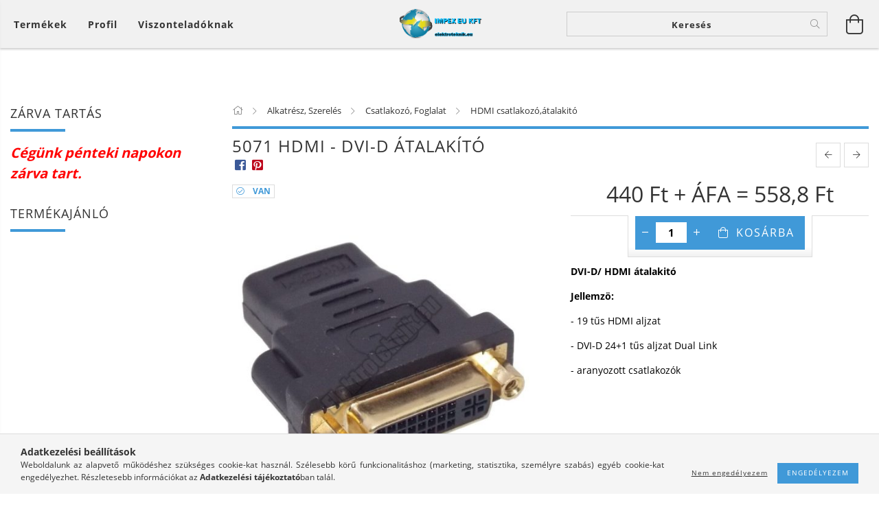

--- FILE ---
content_type: text/html; charset=UTF-8
request_url: https://elektroteknik.eu/spd/5071/5071-HDMI-DVI-D-Atalakito
body_size: 27758
content:
<!DOCTYPE html>
<html lang="hu" lang="hu" class="header-bg">
<head>
    <meta content="width=device-width, initial-scale=1.0" name="viewport">
    <link rel="preload" href="https://elektroteknik.eu/!common_design/own/fonts/customicons/custom-icons.woff2" as="font" type="font/woff2" crossorigin>
    <link rel="preload" href="https://elektroteknik.eu/!common_design/own/fonts/fontawesome-5.8.1/css/light.min.css" as="style">
    <link rel="stylesheet" href="https://elektroteknik.eu/!common_design/own/fonts/fontawesome-5.8.1/css/light.min.css" media="print" onload="this.media='all'">
    <noscript>
        <link rel="stylesheet" href="https://elektroteknik.eu/!common_design/own/fonts/fontawesome-5.8.1/css/light.min.css" />
    </noscript>
    <link rel="preload" href="https://elektroteknik.eu/!common_design/own/fonts/opensans/OpenSans-Bold.woff2" as="font" type="font/woff2" crossorigin>
    <link rel="preload" href="https://elektroteknik.eu/!common_design/own/fonts/opensans/OpenSans-Regular.woff2" as="font" type="font/woff2" crossorigin>

    <meta charset="utf-8">
<meta name="description" content="5071 HDMI - DVI-D Átalakító , DVI-D/ HDMI átalakitó Jellemzö: - 19 tűs HDMI aljzat - DVI-D 24+1 tűs aljzat Dual Link - aranyozott csatlakozók , Elektroteknik">
<meta name="robots" content="index, follow">
<meta http-equiv="X-UA-Compatible" content="IE=Edge">
<meta property="og:site_name" content="Elektroteknik" />
<meta property="og:title" content="5071 HDMI - DVI-D Átalakító - Elektroteknik">
<meta property="og:description" content="5071 HDMI - DVI-D Átalakító , DVI-D/ HDMI átalakitó Jellemzö: - 19 tűs HDMI aljzat - DVI-D 24+1 tűs aljzat Dual Link - aranyozott csatlakozók , Elektroteknik">
<meta property="og:type" content="product">
<meta property="og:url" content="https://elektroteknik.eu/spd/5071/5071-HDMI-DVI-D-Atalakito">
<meta property="og:image" content="https://elektroteknik.eu/img/14075/5071/5071.jpg">
<meta name="mobile-web-app-capable" content="yes">
<meta name="apple-mobile-web-app-capable" content="yes">
<meta name="MobileOptimized" content="320">
<meta name="HandheldFriendly" content="true">

<title>5071 HDMI - DVI-D Átalakító - Elektroteknik</title>


<script>
var service_type="shop";
var shop_url_main="https://elektroteknik.eu";
var actual_lang="hu";
var money_len="2";
var money_thousend=" ";
var money_dec=",";
var shop_id=14075;
var unas_design_url="https:"+"/"+"/"+"elektroteknik.eu"+"/"+"!common_design"+"/"+"base"+"/"+"001601"+"/";
var unas_design_code='001601';
var unas_base_design_code='1600';
var unas_design_ver=3;
var unas_design_subver=3;
var unas_shop_url='https://elektroteknik.eu';
var responsive="yes";
var config_plus=new Array();
config_plus['product_tooltip']=1;
config_plus['cart_redirect']=1;
config_plus['money_type']='Ft';
config_plus['money_type_display']='Ft';
var lang_text=new Array();

var UNAS = UNAS || {};
UNAS.shop={"base_url":'https://elektroteknik.eu',"domain":'elektroteknik.eu',"username":'elektroteknik.unas.hu',"id":14075,"lang":'hu',"currency_type":'Ft',"currency_code":'HUF',"currency_rate":'1',"currency_length":2,"base_currency_length":2,"canonical_url":'https://elektroteknik.eu/spd/5071/5071-HDMI-DVI-D-Atalakito'};
UNAS.design={"code":'001601',"page":'artdet'};
UNAS.api_auth="4cdddcf6ccb660fec37a5508ff230ff0";
UNAS.customer={"email":'',"id":0,"group_id":0,"without_registration":0};
UNAS.shop["category_id"]="353436";
UNAS.shop["sku"]="5071";
UNAS.shop["product_id"]="129415141";
UNAS.shop["only_private_customer_can_purchase"] = false;
 

UNAS.text = {
    "button_overlay_close": `Bezár`,
    "popup_window": `Felugró ablak`,
    "list": `lista`,
    "updating_in_progress": `frissítés folyamatban`,
    "updated": `frissítve`,
    "is_opened": `megnyitva`,
    "is_closed": `bezárva`,
    "deleted": `törölve`,
    "consent_granted": `hozzájárulás megadva`,
    "consent_rejected": `hozzájárulás elutasítva`,
    "field_is_incorrect": `mező hibás`,
    "error_title": `Hiba!`,
    "product_variants": `termék változatok`,
    "product_added_to_cart": `A termék a kosárba került`,
    "product_added_to_cart_with_qty_problem": `A termékből csak [qty_added_to_cart] [qty_unit] került kosárba`,
    "product_removed_from_cart": `A termék törölve a kosárból`,
    "reg_title_name": `Név`,
    "reg_title_company_name": `Cégnév`,
    "number_of_items_in_cart": `Kosárban lévő tételek száma`,
    "cart_is_empty": `A kosár üres`,
    "cart_updated": `A kosár frissült`
};


UNAS.text["delete_from_compare"]= `Törlés összehasonlításból`;
UNAS.text["comparison"]= `Összehasonlítás`;

UNAS.text["delete_from_favourites"]= `Törlés a kedvencek közül`;
UNAS.text["add_to_favourites"]= `Kedvencekhez`;






window.lazySizesConfig=window.lazySizesConfig || {};
window.lazySizesConfig.loadMode=1;
window.lazySizesConfig.loadHidden=false;

window.dataLayer = window.dataLayer || [];
function gtag(){dataLayer.push(arguments)};
gtag('js', new Date());
</script>

<script src="https://elektroteknik.eu/!common_packages/jquery/jquery-3.2.1.js?mod_time=1759314984"></script>
<script src="https://elektroteknik.eu/!common_packages/jquery/plugins/migrate/migrate.js?mod_time=1759314984"></script>
<script src="https://elektroteknik.eu/!common_packages/jquery/plugins/tippy/popper-2.4.4.min.js?mod_time=1759314984"></script>
<script src="https://elektroteknik.eu/!common_packages/jquery/plugins/tippy/tippy-bundle.umd.min.js?mod_time=1759314984"></script>
<script src="https://elektroteknik.eu/!common_packages/jquery/plugins/autocomplete/autocomplete.js?mod_time=1759314984"></script>
<script src="https://elektroteknik.eu/!common_packages/jquery/plugins/cookie/cookie.js?mod_time=1759314984"></script>
<script src="https://elektroteknik.eu/!common_packages/jquery/plugins/tools/tools-1.2.7.js?mod_time=1759314984"></script>
<script src="https://elektroteknik.eu/!common_packages/jquery/plugins/lazysizes/lazysizes.min.js?mod_time=1759314984"></script>
<script src="https://elektroteknik.eu/!common_packages/jquery/plugins/lazysizes/plugins/bgset/ls.bgset.min.js?mod_time=1759314984"></script>
<script src="https://elektroteknik.eu/!common_packages/jquery/own/shop_common/exploded/common.js?mod_time=1764831093"></script>
<script src="https://elektroteknik.eu/!common_packages/jquery/own/shop_common/exploded/common_overlay.js?mod_time=1759314984"></script>
<script src="https://elektroteknik.eu/!common_packages/jquery/own/shop_common/exploded/common_shop_popup.js?mod_time=1759314984"></script>
<script src="https://elektroteknik.eu/!common_packages/jquery/own/shop_common/exploded/common_start_checkout.js?mod_time=1759314984"></script>
<script src="https://elektroteknik.eu/!common_packages/jquery/own/shop_common/exploded/design_1500.js?mod_time=1759314984"></script>
<script src="https://elektroteknik.eu/!common_packages/jquery/own/shop_common/exploded/function_change_address_on_order_methods.js?mod_time=1759314984"></script>
<script src="https://elektroteknik.eu/!common_packages/jquery/own/shop_common/exploded/function_check_password.js?mod_time=1759314984"></script>
<script src="https://elektroteknik.eu/!common_packages/jquery/own/shop_common/exploded/function_check_zip.js?mod_time=1767692285"></script>
<script src="https://elektroteknik.eu/!common_packages/jquery/own/shop_common/exploded/function_compare.js?mod_time=1759314984"></script>
<script src="https://elektroteknik.eu/!common_packages/jquery/own/shop_common/exploded/function_customer_addresses.js?mod_time=1759314984"></script>
<script src="https://elektroteknik.eu/!common_packages/jquery/own/shop_common/exploded/function_delivery_point_select.js?mod_time=1759314984"></script>
<script src="https://elektroteknik.eu/!common_packages/jquery/own/shop_common/exploded/function_favourites.js?mod_time=1759314984"></script>
<script src="https://elektroteknik.eu/!common_packages/jquery/own/shop_common/exploded/function_infinite_scroll.js?mod_time=1759314984"></script>
<script src="https://elektroteknik.eu/!common_packages/jquery/own/shop_common/exploded/function_language_and_currency_change.js?mod_time=1759314984"></script>
<script src="https://elektroteknik.eu/!common_packages/jquery/own/shop_common/exploded/function_param_filter.js?mod_time=1764233415"></script>
<script src="https://elektroteknik.eu/!common_packages/jquery/own/shop_common/exploded/function_postsale.js?mod_time=1759314984"></script>
<script src="https://elektroteknik.eu/!common_packages/jquery/own/shop_common/exploded/function_product_print.js?mod_time=1759314984"></script>
<script src="https://elektroteknik.eu/!common_packages/jquery/own/shop_common/exploded/function_product_subscription.js?mod_time=1759314984"></script>
<script src="https://elektroteknik.eu/!common_packages/jquery/own/shop_common/exploded/function_recommend.js?mod_time=1759314984"></script>
<script src="https://elektroteknik.eu/!common_packages/jquery/own/shop_common/exploded/function_saved_cards.js?mod_time=1759314984"></script>
<script src="https://elektroteknik.eu/!common_packages/jquery/own/shop_common/exploded/function_saved_filter_delete.js?mod_time=1759314984"></script>
<script src="https://elektroteknik.eu/!common_packages/jquery/own/shop_common/exploded/function_search_smart_placeholder.js?mod_time=1759314984"></script>
<script src="https://elektroteknik.eu/!common_packages/jquery/own/shop_common/exploded/function_vote.js?mod_time=1759314984"></script>
<script src="https://elektroteknik.eu/!common_packages/jquery/own/shop_common/exploded/page_cart.js?mod_time=1767791927"></script>
<script src="https://elektroteknik.eu/!common_packages/jquery/own/shop_common/exploded/page_customer_addresses.js?mod_time=1768291153"></script>
<script src="https://elektroteknik.eu/!common_packages/jquery/own/shop_common/exploded/page_order_checkout.js?mod_time=1759314984"></script>
<script src="https://elektroteknik.eu/!common_packages/jquery/own/shop_common/exploded/page_order_details.js?mod_time=1759314984"></script>
<script src="https://elektroteknik.eu/!common_packages/jquery/own/shop_common/exploded/page_order_methods.js?mod_time=1760086915"></script>
<script src="https://elektroteknik.eu/!common_packages/jquery/own/shop_common/exploded/page_order_return.js?mod_time=1759314984"></script>
<script src="https://elektroteknik.eu/!common_packages/jquery/own/shop_common/exploded/page_order_send.js?mod_time=1759314984"></script>
<script src="https://elektroteknik.eu/!common_packages/jquery/own/shop_common/exploded/page_order_subscriptions.js?mod_time=1759314984"></script>
<script src="https://elektroteknik.eu/!common_packages/jquery/own/shop_common/exploded/page_order_verification.js?mod_time=1759314984"></script>
<script src="https://elektroteknik.eu/!common_packages/jquery/own/shop_common/exploded/page_product_details.js?mod_time=1759314984"></script>
<script src="https://elektroteknik.eu/!common_packages/jquery/own/shop_common/exploded/page_product_list.js?mod_time=1759314984"></script>
<script src="https://elektroteknik.eu/!common_packages/jquery/own/shop_common/exploded/page_product_reviews.js?mod_time=1759314984"></script>
<script src="https://elektroteknik.eu/!common_packages/jquery/own/shop_common/exploded/page_reg.js?mod_time=1759314984"></script>
<script src="https://elektroteknik.eu/!common_packages/jquery/plugins/hoverintent/hoverintent.js?mod_time=1759314984"></script>
<script src="https://elektroteknik.eu/!common_packages/jquery/own/shop_tooltip/shop_tooltip.js?mod_time=1759314984"></script>
<script src="https://elektroteknik.eu/!common_packages/jquery/plugins/responsive_menu/responsive_menu-unas.js?mod_time=1759314984"></script>
<script src="https://elektroteknik.eu/!common_packages/jquery/plugins/slick/slick.min.js?mod_time=1759314984"></script>
<script src="https://elektroteknik.eu/!common_design/base/001600/main.js?mod_time=1759314986"></script>
<script src="https://elektroteknik.eu/!common_packages/jquery/plugins/photoswipe/photoswipe.min.js?mod_time=1759314984"></script>
<script src="https://elektroteknik.eu/!common_packages/jquery/plugins/photoswipe/photoswipe-ui-default.min.js?mod_time=1759314984"></script>

<link href="https://elektroteknik.eu/temp/shop_14075_0cdd4b7cc61f2846e895875088e26508.css?mod_time=1768649132" rel="stylesheet" type="text/css">

<link href="https://elektroteknik.eu/spd/5071/5071-HDMI-DVI-D-Atalakito" rel="canonical">
<link href="https://elektroteknik.eu/shop_ordered/14075/design_pic/favicon.ico" rel="shortcut icon">
<script>
        var google_consent=1;
    
        gtag('consent', 'default', {
           'ad_storage': 'denied',
           'ad_user_data': 'denied',
           'ad_personalization': 'denied',
           'analytics_storage': 'denied',
           'functionality_storage': 'denied',
           'personalization_storage': 'denied',
           'security_storage': 'granted'
        });

    
        gtag('consent', 'update', {
           'ad_storage': 'denied',
           'ad_user_data': 'denied',
           'ad_personalization': 'denied',
           'analytics_storage': 'denied',
           'functionality_storage': 'denied',
           'personalization_storage': 'denied',
           'security_storage': 'granted'
        });

        </script>
    
    
    
    




    
    <style>
        
            
                
                    .header_logo-img {
                        position: absolute;
                        left: 0;
                        right: 0;
                        bottom: 0;
                        top: 0;
                        margin: 0 auto;
                    }
                    .header_logo-img-wrapper {
                        padding-top: calc(117 / 300 * 100%);
                        position: relative;
                    }
                    .header_logo {
                        width: 300px;
                        margin-left: auto;
                        margin-right: auto;
                    }
                    
                        @media (max-width: 1023.8px) {
                            .header_logo-img-wrapper {
                                padding-top: calc(117 / 300 * 100%);
                            }
                            .header_logo {
                                width: 300px;
                            }
                        }
                    
                    
                        @media (max-width: 767.8px){
                            .header_logo-img-wrapper {
                                padding-top: calc(117 / 300 * 100%);
                            }
                            .header_logo {
                                width: 300px;
                            }
                        }
                    
                    
                        @media (max-width: 479.8px){
                            .header_logo-img-wrapper {
                                padding-top: calc(50 / 150 * 100%);
                            }
                            .header_logo {
                                width: 150px;
                            }
                        }
                    
                
            
        
    </style>
    

    

    
    
    
    
    
    
    
</head>

<body class='design_ver3 design_subver1 design_subver2 design_subver3' id="ud_shop_artdet">
    <div id="fb-root"></div>
    <script>
        window.fbAsyncInit = function() {
            FB.init({
                xfbml            : true,
                version          : 'v22.0'
            });
        };
    </script>
    <script async defer crossorigin="anonymous" src="https://connect.facebook.net/hu_HU/sdk.js"></script>
    <div id="image_to_cart" style="display:none; position:absolute; z-index:100000;"></div>
<div class="overlay_common overlay_warning" id="overlay_cart_add"></div>
<script>$(document).ready(function(){ overlay_init("cart_add",{"onBeforeLoad":false}); });</script>
<div id="overlay_login_outer"></div>	
	<script>
	$(document).ready(function(){
	    var login_redir_init="";

		$("#overlay_login_outer").overlay({
			onBeforeLoad: function() {
                var login_redir_temp=login_redir_init;
                if (login_redir_act!="") {
                    login_redir_temp=login_redir_act;
                    login_redir_act="";
                }

									$.ajax({
						type: "GET",
						async: true,
						url: "https://elektroteknik.eu/shop_ajax/ajax_popup_login.php",
						data: {
							shop_id:"14075",
							lang_master:"hu",
                            login_redir:login_redir_temp,
							explicit:"ok",
							get_ajax:"1"
						},
						success: function(data){
							$("#overlay_login_outer").html(data);
							if (unas_design_ver >= 5) $("#overlay_login_outer").modal('show');
							$('#overlay_login1 input[name=shop_pass_login]').keypress(function(e) {
								var code = e.keyCode ? e.keyCode : e.which;
								if(code.toString() == 13) {		
									document.form_login_overlay.submit();		
								}	
							});	
						}
					});
								},
			top: 50,
			mask: {
	color: "#000000",
	loadSpeed: 200,
	maskId: "exposeMaskOverlay",
	opacity: 0.7
},
			closeOnClick: (config_plus['overlay_close_on_click_forced'] === 1),
			onClose: function(event, overlayIndex) {
				$("#login_redir").val("");
			},
			load: false
		});
		
			});
	function overlay_login() {
		$(document).ready(function(){
			$("#overlay_login_outer").overlay().load();
		});
	}
	function overlay_login_remind() {
        if (unas_design_ver >= 5) {
            $("#overlay_remind").overlay().load();
        } else {
            $(document).ready(function () {
                $("#overlay_login_outer").overlay().close();
                setTimeout('$("#overlay_remind").overlay().load();', 250);
            });
        }
	}

    var login_redir_act="";
    function overlay_login_redir(redir) {
        login_redir_act=redir;
        $("#overlay_login_outer").overlay().load();
    }
	</script>  
	<div class="overlay_common overlay_info" id="overlay_remind"></div>
<script>$(document).ready(function(){ overlay_init("remind",[]); });</script>

	<script>
    	function overlay_login_error_remind() {
		$(document).ready(function(){
			load_login=0;
			$("#overlay_error").overlay().close();
			setTimeout('$("#overlay_remind").overlay().load();', 250);	
		});
	}
	</script>  
	<div class="overlay_common overlay_info" id="overlay_newsletter"></div>
<script>$(document).ready(function(){ overlay_init("newsletter",[]); });</script>

<script>
function overlay_newsletter() {
    $(document).ready(function(){
        $("#overlay_newsletter").overlay().load();
    });
}
</script>
<div class="overlay_common overlay_error" id="overlay_script"></div>
<script>$(document).ready(function(){ overlay_init("script",[]); });</script>
    <script>
    $(document).ready(function() {
        $.ajax({
            type: "GET",
            url: "https://elektroteknik.eu/shop_ajax/ajax_stat.php",
            data: {master_shop_id:"14075",get_ajax:"1"}
        });
    });
    </script>
    

<div id="container" class="page_shop_artdet_5071 page-box logo-resizer-v2">
	

    <header class="header js-header">
        <div class="header-inner row align-items-center justify-content-center container-custom-1 usn">
            <div class="header-left col-auto col-lg-4 col-xl order-2 order-sm-1 px-0 d-flex align-self-stretch">
                <div class="cat-box-col flex-y-center">
                    <div class="cat-box js-dropdown-container">
                        <button class="cat-box__btn cat-box__btn--desktop header-btn js-dropdown--btn dropdown--btn d-none d-xl-block" aria-label="Kosár megtekintése">
                            <span class="cat-box__btn-text header-btn-text">Termékek</span>
                        </button>
                        <div class="cat-box__dropdown dropdown--content js-dropdown--content dropdown--content-l px-0">
                            <div class="cat-box--desktop">
                                


<div class='cat-box__items py-3'>
    
        <div class='cat-box__item cat-box__item-level-0 is-spec-item js-cat-menu-new'>
            <div class="row no-gutters">
				
                <div class="col">
                    <div class="cat-box__name-wrap pl-3">
                        <a class="cat-box__name" href="https://elektroteknik.eu/shop_artspec.php?artspec=2"
                            
                        >
                            <div class="row no-gutters align-items-center position-relative pr-5">
                                <div class="col">
                                    <div class="cat-box__name-text line-clamp--3-12">Újdonságok</div>
                                </div>
                                
                            </div>
                        </a>
                    </div>
                </div>
            </div>

        
        </div>
    
        <div class='cat-box__item cat-box__item-level-0 is-spec-item js-cat-menu-akcio'>
            <div class="row no-gutters">
				
                <div class="col">
                    <div class="cat-box__name-wrap pl-3">
                        <a class="cat-box__name" href="https://elektroteknik.eu/shop_artspec.php?artspec=1"
                            
                        >
                            <div class="row no-gutters align-items-center position-relative pr-5">
                                <div class="col">
                                    <div class="cat-box__name-text line-clamp--3-12">Akciók</div>
                                </div>
                                
                            </div>
                        </a>
                    </div>
                </div>
            </div>

        
        </div>
    
        <div class='cat-box__item cat-box__item-level-0 is-spec-item js-cat-menu-stat1'>
            <div class="row no-gutters">
				
                <div class="col">
                    <div class="cat-box__name-wrap pl-3">
                        <a class="cat-box__name" href="https://elektroteknik.eu/shop_artspec.php?artspec=3"
                            
                        >
                            <div class="row no-gutters align-items-center position-relative pr-5">
                                <div class="col">
                                    <div class="cat-box__name-text line-clamp--3-12">Beérkező termékek</div>
                                </div>
                                
                            </div>
                        </a>
                    </div>
                </div>
            </div>

        
        </div>
    
        <div class='cat-box__item cat-box__item-level-0 js-cat-menu-460973'>
            <div class="row no-gutters">
				
				<div class="col-auto">
					<div class="cat-box__img-wrap d-none">
						<a href="https://elektroteknik.eu/spl/460973/Osszes-termek" class="text_normal" title="Összes termék"><img src="https://elektroteknik.eu/img/14075/catpic_460973/50x50,r/460973.jpg?time=1546262638" alt="Összes termék" title="Összes termék" /></a>
					</div>
				</div>
				
                <div class="col">
                    <div class="cat-box__name-wrap pl-3">
                        <a class="cat-box__name" href="https://elektroteknik.eu/spl/460973/Osszes-termek"
                            
                        >
                            <div class="row no-gutters align-items-center position-relative pr-5">
                                <div class="col">
                                    <div class="cat-box__name-text line-clamp--3-12">Összes termék</div>
                                </div>
                                
                            </div>
                        </a>
                    </div>
                </div>
            </div>

        
        </div>
    
        <div class='cat-box__item cat-box__item-level-0 has-item js-cat-menu-365204'>
            <div class="row no-gutters">
				
				<div class="col-auto">
					<div class="cat-box__img-wrap d-none">
						<a href="https://elektroteknik.eu/sct/365204/Alkatresz-Szereles" class="text_normal" title="Alkatrész, Szerelés"><img src="https://elektroteknik.eu/img/14075/catpic_365204/50x50,r/365204.jpg?time=1514483165" alt="Alkatrész, Szerelés" title="Alkatrész, Szerelés" /></a>
					</div>
				</div>
				
                <div class="col">
                    <div class="cat-box__name-wrap pl-3">
                        <a class="cat-box__name" href="https://elektroteknik.eu/sct/365204/Alkatresz-Szereles"
                            
                        >
                            <div class="row no-gutters align-items-center position-relative pr-5">
                                <div class="col">
                                    <div class="cat-box__name-text line-clamp--3-12">Alkatrész, Szerelés</div>
                                </div>
                                
                                <div class="cat-box__icon">
                                    <div class="icon--chevron-right icon--md line-height-1"></div>
                                </div>
                                
                            </div>
                        </a>
                    </div>
                </div>
            </div>

        
            <div class="cat-box__level-0 bg-white drop-shadow-b border-top border-top-2 border-primary p-4 ">

                <div class="cat-box__level-0-inner h-100 d-flex flex-column position-relative">
                    <a class="cat-box__pic-name d-block" href="https://elektroteknik.eu/sct/365204/Alkatresz-Szereles">
                        <div class="d-flex align-items-center border-bottom border-primary pb-3">
                            
                            <div class="col-fix-1">
                                <div class="cat-box__img-wrap product-img-wrapper">
                                    <img class="cat-box__img lazyload product-img" src="https://elektroteknik.eu/main_pic/space.gif" data-src="https://elektroteknik.eu/img/14075/catpic_365204/50x50,r/365204.jpg?time=1514483165" data-srcset="https://elektroteknik.eu/img/14075/catpic_365204/100x100,r/365204.jpg?time=1514483165 2x"  alt="Alkatrész, Szerelés" width="50" height="50">
                                </div>
                            </div>
                            
                            <div class="col">
                                <div class="cat-box__level-0-name mb-0 h3">
                                    Alkatrész, Szerelés
                                    
                                    <span class="cat-box__product-num font-s text-muted">(935)</span>
                                    
                                </div>
                            </div>
                        </div>
                    </a>

                    <div class="cat-box__inner-levels clearfix pt-4">
                        
<div class="cat-box__level-1 mb-3">
    <a class="cat-box__level-1-name d-inline-block line-height-12 js-cat-menu-677134" href="https://elektroteknik.eu/sct/677134/Csatlakozo-Foglalat">
        Csatlakozó, Foglalat

        
        <span class="cat-box__product-num font-xs text-muted font-weight-400 d-inline-block">(541)</span>
        
    </a>
    
        



<div class="cat-box__level-2 pl-2">

    
        <a class="cat-box__level-2-name line-height-12 d-block js-cat-menu-991936" href="https://elektroteknik.eu/spl/991936/F-csatlakozoatalakito">F csatlakozó,átalakitó</a>
    
        <a class="cat-box__level-2-name line-height-12 d-block js-cat-menu-796959" href="https://elektroteknik.eu/spl/796959/BNC-csatlakozotoresgatlo">BNC csatlakozó,törésgátló</a>
    
        <a class="cat-box__level-2-name line-height-12 d-block js-cat-menu-816258" href="https://elektroteknik.eu/sct/816258/JACK-csatlakozoatalakito">JACK csatlakozó,átalakitó</a>
    
        <a class="cat-box__level-2-name line-height-12 d-block js-cat-menu-604093" href="https://elektroteknik.eu/spl/604093/XLR-mikrofon-csatlakozo">XLR, mikrofon csatlakozó</a>
    
        <a class="cat-box__level-2-name line-height-12 d-block js-cat-menu-775738" href="https://elektroteknik.eu/sct/775738/RCA-csatlakozoatalakito">RCA csatlakozó,átalakitó</a>
    

    
        <a class="cat-box__more-btn text-muted btn--text d-block icon--a-chevron-right icon--sm" href="https://elektroteknik.eu/sct/677134/Csatlakozo-Foglalat">Több</a>
    

</div>

    
</div>

<div class="cat-box__level-1 mb-3">
    <a class="cat-box__level-1-name d-inline-block line-height-12 js-cat-menu-150657" href="https://elektroteknik.eu/sct/150657/Antennatechnika">
        Antennatechnika

        
        <span class="cat-box__product-num font-xs text-muted font-weight-400 d-inline-block">(17)</span>
        
    </a>
    
        



<div class="cat-box__level-2 pl-2">

    
        <a class="cat-box__level-2-name line-height-12 d-block js-cat-menu-395945" href="https://elektroteknik.eu/spl/395945/Splitter">Splitter</a>
    
        <a class="cat-box__level-2-name line-height-12 d-block js-cat-menu-338541" href="https://elektroteknik.eu/spl/338541/Antenna">Antenna</a>
    
        <a class="cat-box__level-2-name line-height-12 d-block js-cat-menu-489983" href="https://elektroteknik.eu/spl/489983/Egyeb-felszereles">Egyéb felszerelés</a>
    

    

</div>

    
</div>

<div class="cat-box__level-1 mb-3">
    <a class="cat-box__level-1-name d-inline-block line-height-12 js-cat-menu-621477" href="https://elektroteknik.eu/spl/621477/Gumi-atvezeto-talp-tomszelence">
        Gumi átvezető, talp, tömszelence

        
        <span class="cat-box__product-num font-xs text-muted font-weight-400 d-inline-block">(21)</span>
        
    </a>
    
</div>

<div class="cat-box__level-1 mb-3">
    <a class="cat-box__level-1-name d-inline-block line-height-12 js-cat-menu-799273" href="https://elektroteknik.eu/spl/799273/Relefoglalat">
        Relé,foglalat

        
        <span class="cat-box__product-num font-xs text-muted font-weight-400 d-inline-block">(37)</span>
        
    </a>
    
</div>

<div class="cat-box__level-1 mb-3">
    <a class="cat-box__level-1-name d-inline-block line-height-12 js-cat-menu-605235" href="https://elektroteknik.eu/sct/605235/Biztositek">
        Biztosíték

        
        <span class="cat-box__product-num font-xs text-muted font-weight-400 d-inline-block">(34)</span>
        
    </a>
    
        



<div class="cat-box__level-2 pl-2">

    
        <a class="cat-box__level-2-name line-height-12 d-block js-cat-menu-477263" href="https://elektroteknik.eu/spl/477263/Gyors-5x20mm">Gyors 5x20mm</a>
    
        <a class="cat-box__level-2-name line-height-12 d-block js-cat-menu-892714" href="https://elektroteknik.eu/spl/892714/Lomha-5x20mm">Lomha 5x20mm</a>
    
        <a class="cat-box__level-2-name line-height-12 d-block js-cat-menu-772450" href="https://elektroteknik.eu/spl/772450/Lomha-6x30mm">Lomha 6x30mm</a>
    
        <a class="cat-box__level-2-name line-height-12 d-block js-cat-menu-128482" href="https://elektroteknik.eu/spl/128482/Gyors-6x30mm">Gyors 6x30mm</a>
    
        <a class="cat-box__level-2-name line-height-12 d-block js-cat-menu-991797" href="https://elektroteknik.eu/spl/991797/Termikus-Biztositek">Termikus Biztosíték</a>
    

    
        <a class="cat-box__more-btn text-muted btn--text d-block icon--a-chevron-right icon--sm" href="https://elektroteknik.eu/sct/605235/Biztositek">Több</a>
    

</div>

    
</div>

<div class="cat-box__level-1 mb-3">
    <a class="cat-box__level-1-name d-inline-block line-height-12 js-cat-menu-197774" href="https://elektroteknik.eu/spl/197774/Ventilator">
        Ventilátor

        
        <span class="cat-box__product-num font-xs text-muted font-weight-400 d-inline-block">(32)</span>
        
    </a>
    
</div>

<div class="cat-box__level-1 mb-3">
    <a class="cat-box__level-1-name d-inline-block line-height-12 js-cat-menu-584272" href="https://elektroteknik.eu/spl/584272/Hangjelzo">
        Hangjelző

        
        <span class="cat-box__product-num font-xs text-muted font-weight-400 d-inline-block">(0)</span>
        
    </a>
    
</div>

<div class="cat-box__level-1 mb-3">
    <a class="cat-box__level-1-name d-inline-block line-height-12 js-cat-menu-784247" href="https://elektroteknik.eu/spl/784247/Doboz">
        Doboz

        
        <span class="cat-box__product-num font-xs text-muted font-weight-400 d-inline-block">(0)</span>
        
    </a>
    
</div>

<div class="cat-box__level-1 mb-3">
    <a class="cat-box__level-1-name d-inline-block line-height-12 js-cat-menu-471090" href="https://elektroteknik.eu/sct/471090/Kapcsolo">
        Kapcsoló

        
        <span class="cat-box__product-num font-xs text-muted font-weight-400 d-inline-block">(208)</span>
        
    </a>
    
        



<div class="cat-box__level-2 pl-2">

    
        <a class="cat-box__level-2-name line-height-12 d-block js-cat-menu-220548" href="https://elektroteknik.eu/spl/220548/Mikro-Kapcsolo">Mikro Kapcsoló</a>
    
        <a class="cat-box__level-2-name line-height-12 d-block js-cat-menu-809578" href="https://elektroteknik.eu/spl/809578/Karos-Kapcsolo">Karos Kapcsoló</a>
    
        <a class="cat-box__level-2-name line-height-12 d-block js-cat-menu-612474" href="https://elektroteknik.eu/spl/612474/Tolo-Kapcsolo">Toló Kapcsoló</a>
    
        <a class="cat-box__level-2-name line-height-12 d-block js-cat-menu-717495" href="https://elektroteknik.eu/sct/717495/Billeno-kapcsolo">Billenő kapcsoló</a>
    
        <a class="cat-box__level-2-name line-height-12 d-block js-cat-menu-223393" href="https://elektroteknik.eu/spl/223393/Kulcsos-Kapcsolo">Kulcsos Kapcsoló</a>
    

    
        <a class="cat-box__more-btn text-muted btn--text d-block icon--a-chevron-right icon--sm" href="https://elektroteknik.eu/sct/471090/Kapcsolo">Több</a>
    

</div>

    
</div>

<div class="cat-box__level-1 mb-3">
    <a class="cat-box__level-1-name d-inline-block line-height-12 js-cat-menu-876463" href="https://elektroteknik.eu/sct/876463/Felvezetok">
        Félvezetők

        
        <span class="cat-box__product-num font-xs text-muted font-weight-400 d-inline-block">(15)</span>
        
    </a>
    
        



<div class="cat-box__level-2 pl-2">

    
        <a class="cat-box__level-2-name line-height-12 d-block js-cat-menu-622117" href="https://elektroteknik.eu/spl/622117/Dioda">Dióda</a>
    

    

</div>

    
</div>

<div class="cat-box__level-1 mb-3">
    <a class="cat-box__level-1-name d-inline-block line-height-12 js-cat-menu-527412" href="https://elektroteknik.eu/spl/527412/UTP-FTP-fali-aljzattoldo">
        UTP & FTP fali aljzat,toldó

        
        <span class="cat-box__product-num font-xs text-muted font-weight-400 d-inline-block">(6)</span>
        
    </a>
    
</div>

<div class="cat-box__level-1 mb-3">
    <a class="cat-box__level-1-name d-inline-block line-height-12 js-cat-menu-711882" href="https://elektroteknik.eu/spl/711882/Telefon-fali-aljzattoldooszto">
        Telefon fali aljzat,toldó,osztó

        
        <span class="cat-box__product-num font-xs text-muted font-weight-400 d-inline-block">(3)</span>
        
    </a>
    
</div>

<div class="cat-box__level-1 mb-3">
    <a class="cat-box__level-1-name d-inline-block line-height-12 js-cat-menu-881676" href="https://elektroteknik.eu/spl/881676/Elemtarto">
        Elemtartó

        
        <span class="cat-box__product-num font-xs text-muted font-weight-400 d-inline-block">(21)</span>
        
    </a>
    
</div>

                    </div>

                    
                </div>

            </div>
        
        </div>
    
        <div class='cat-box__item cat-box__item-level-0 has-item js-cat-menu-776274'>
            <div class="row no-gutters">
				
				<div class="col-auto">
					<div class="cat-box__img-wrap d-none">
						<a href="https://elektroteknik.eu/sct/776274/Kabel-kotestechnika" class="text_normal" title="Kábel kötéstechnika"><img src="https://elektroteknik.eu/img/14075/catpic_776274/50x50,r/776274.jpg?time=1579589119" alt="Kábel kötéstechnika" title="Kábel kötéstechnika" /></a>
					</div>
				</div>
				
                <div class="col">
                    <div class="cat-box__name-wrap pl-3">
                        <a class="cat-box__name" href="https://elektroteknik.eu/sct/776274/Kabel-kotestechnika"
                            
                        >
                            <div class="row no-gutters align-items-center position-relative pr-5">
                                <div class="col">
                                    <div class="cat-box__name-text line-clamp--3-12">Kábel kötéstechnika</div>
                                </div>
                                
                                <div class="cat-box__icon">
                                    <div class="icon--chevron-right icon--md line-height-1"></div>
                                </div>
                                
                            </div>
                        </a>
                    </div>
                </div>
            </div>

        
            <div class="cat-box__level-0 bg-white drop-shadow-b border-top border-top-2 border-primary p-4 ">

                <div class="cat-box__level-0-inner h-100 d-flex flex-column position-relative">
                    <a class="cat-box__pic-name d-block" href="https://elektroteknik.eu/sct/776274/Kabel-kotestechnika">
                        <div class="d-flex align-items-center border-bottom border-primary pb-3">
                            
                            <div class="col-fix-1">
                                <div class="cat-box__img-wrap product-img-wrapper">
                                    <img class="cat-box__img lazyload product-img" src="https://elektroteknik.eu/main_pic/space.gif" data-src="https://elektroteknik.eu/img/14075/catpic_776274/50x50,r/776274.jpg?time=1579589119" data-srcset="https://elektroteknik.eu/img/14075/catpic_776274/100x100,r/776274.jpg?time=1579589119 2x"  alt="Kábel kötéstechnika" width="50" height="50">
                                </div>
                            </div>
                            
                            <div class="col">
                                <div class="cat-box__level-0-name mb-0 h3">
                                    Kábel kötéstechnika
                                    
                                    <span class="cat-box__product-num font-s text-muted">(216)</span>
                                    
                                </div>
                            </div>
                        </div>
                    </a>

                    <div class="cat-box__inner-levels clearfix pt-4">
                        
<div class="cat-box__level-1 mb-3">
    <a class="cat-box__level-1-name d-inline-block line-height-12 js-cat-menu-327864" href="https://elektroteknik.eu/sct/327864/Kabelsaru">
        Kábelsaru

        
        <span class="cat-box__product-num font-xs text-muted font-weight-400 d-inline-block">(133)</span>
        
    </a>
    
        



<div class="cat-box__level-2 pl-2">

    
        <a class="cat-box__level-2-name line-height-12 d-block js-cat-menu-172979" href="https://elektroteknik.eu/spl/172979/Szemes-saru">Szemes saru</a>
    
        <a class="cat-box__level-2-name line-height-12 d-block js-cat-menu-529992" href="https://elektroteknik.eu/spl/529992/Szemes-saru-10db-csomag">Szemes saru 10db/csomag</a>
    
        <a class="cat-box__level-2-name line-height-12 d-block js-cat-menu-646867" href="https://elektroteknik.eu/spl/646867/Villas-saru">Villás saru</a>
    
        <a class="cat-box__level-2-name line-height-12 d-block js-cat-menu-631337" href="https://elektroteknik.eu/spl/631337/Villas-saru-10db-csomag">Villás saru 10db/csomag</a>
    
        <a class="cat-box__level-2-name line-height-12 d-block js-cat-menu-950177" href="https://elektroteknik.eu/spl/950177/Csuszosaru">Csúszósaru</a>
    

    
        <a class="cat-box__more-btn text-muted btn--text d-block icon--a-chevron-right icon--sm" href="https://elektroteknik.eu/sct/327864/Kabelsaru">Több</a>
    

</div>

    
</div>

<div class="cat-box__level-1 mb-3">
    <a class="cat-box__level-1-name d-inline-block line-height-12 js-cat-menu-153787" href="https://elektroteknik.eu/spl/153787/Sorkapocs-Kabel-osszekoto">
        Sorkapocs, Kábel összekötő

        
        <span class="cat-box__product-num font-xs text-muted font-weight-400 d-inline-block">(48)</span>
        
    </a>
    
</div>

<div class="cat-box__level-1 mb-3">
    <a class="cat-box__level-1-name d-inline-block line-height-12 js-cat-menu-615388" href="https://elektroteknik.eu/sct/615388/Erveghuvehyek">
        Érvéghüvehyek

        
        <span class="cat-box__product-num font-xs text-muted font-weight-400 d-inline-block">(35)</span>
        
    </a>
    
        



<div class="cat-box__level-2 pl-2">

    
        <a class="cat-box__level-2-name line-height-12 d-block js-cat-menu-219969" href="https://elektroteknik.eu/spl/219969/Szigetelt-erveghuvely">Szigetelt érvéghüvely</a>
    
        <a class="cat-box__level-2-name line-height-12 d-block js-cat-menu-449143" href="https://elektroteknik.eu/spl/449143/Iker-erveghuvely">Iker érvéghüvely</a>
    
        <a class="cat-box__level-2-name line-height-12 d-block js-cat-menu-932690" href="https://elektroteknik.eu/spl/932690/Szigeteletlen-erveghuvely">Szigeteletlen érvéghüvely</a>
    

    

</div>

    
</div>

<div class="cat-box__level-1 mb-3">
    <a class="cat-box__level-1-name d-inline-block line-height-12 js-cat-menu-522355" href="https://elektroteknik.eu/spl/522355/Kabel-oszekoto-keszlet">
        Kábel öszekötő készlet

        
        <span class="cat-box__product-num font-xs text-muted font-weight-400 d-inline-block">(0)</span>
        
    </a>
    
</div>

                    </div>

                    
                </div>

            </div>
        
        </div>
    
        <div class='cat-box__item cat-box__item-level-0 has-item js-cat-menu-952530'>
            <div class="row no-gutters">
				
				<div class="col-auto">
					<div class="cat-box__img-wrap d-none">
						<a href="https://elektroteknik.eu/sct/952530/Autos-Felszereles" class="text_normal" title="Autós Felszerelés"><img src="https://elektroteknik.eu/img/14075/catpic_952530/50x50,r/952530.jpg?time=1514483227" alt="Autós Felszerelés" title="Autós Felszerelés" /></a>
					</div>
				</div>
				
                <div class="col">
                    <div class="cat-box__name-wrap pl-3">
                        <a class="cat-box__name" href="https://elektroteknik.eu/sct/952530/Autos-Felszereles"
                            
                        >
                            <div class="row no-gutters align-items-center position-relative pr-5">
                                <div class="col">
                                    <div class="cat-box__name-text line-clamp--3-12">Autós Felszerelés</div>
                                </div>
                                
                                <div class="cat-box__icon">
                                    <div class="icon--chevron-right icon--md line-height-1"></div>
                                </div>
                                
                            </div>
                        </a>
                    </div>
                </div>
            </div>

        
            <div class="cat-box__level-0 bg-white drop-shadow-b border-top border-top-2 border-primary p-4 ">

                <div class="cat-box__level-0-inner h-100 d-flex flex-column position-relative">
                    <a class="cat-box__pic-name d-block" href="https://elektroteknik.eu/sct/952530/Autos-Felszereles">
                        <div class="d-flex align-items-center border-bottom border-primary pb-3">
                            
                            <div class="col-fix-1">
                                <div class="cat-box__img-wrap product-img-wrapper">
                                    <img class="cat-box__img lazyload product-img" src="https://elektroteknik.eu/main_pic/space.gif" data-src="https://elektroteknik.eu/img/14075/catpic_952530/50x50,r/952530.jpg?time=1514483227" data-srcset="https://elektroteknik.eu/img/14075/catpic_952530/100x100,r/952530.jpg?time=1514483227 2x"  alt="Autós Felszerelés" width="50" height="50">
                                </div>
                            </div>
                            
                            <div class="col">
                                <div class="cat-box__level-0-name mb-0 h3">
                                    Autós Felszerelés
                                    
                                    <span class="cat-box__product-num font-s text-muted">(178)</span>
                                    
                                </div>
                            </div>
                        </div>
                    </a>

                    <div class="cat-box__inner-levels clearfix pt-4">
                        
<div class="cat-box__level-1 mb-3">
    <a class="cat-box__level-1-name d-inline-block line-height-12 js-cat-menu-724650" href="https://elektroteknik.eu/spl/724650/ReleRelefoglalat">
        Relé,Reléfoglalat

        
        <span class="cat-box__product-num font-xs text-muted font-weight-400 d-inline-block">(8)</span>
        
    </a>
    
</div>

<div class="cat-box__level-1 mb-3">
    <a class="cat-box__level-1-name d-inline-block line-height-12 js-cat-menu-475064" href="https://elektroteknik.eu/spl/475064/Egyeb-felszereles">
        Egyéb felszerelés

        
        <span class="cat-box__product-num font-xs text-muted font-weight-400 d-inline-block">(8)</span>
        
    </a>
    
</div>

<div class="cat-box__level-1 mb-3">
    <a class="cat-box__level-1-name d-inline-block line-height-12 js-cat-menu-763905" href="https://elektroteknik.eu/spl/763905/Csatlakozok">
        Csatlakozók

        
        <span class="cat-box__product-num font-xs text-muted font-weight-400 d-inline-block">(60)</span>
        
    </a>
    
</div>

<div class="cat-box__level-1 mb-3">
    <a class="cat-box__level-1-name d-inline-block line-height-12 js-cat-menu-941825" href="https://elektroteknik.eu/spl/941825/Biztositek">
        Biztosíték

        
        <span class="cat-box__product-num font-xs text-muted font-weight-400 d-inline-block">(33)</span>
        
    </a>
    
</div>

<div class="cat-box__level-1 mb-3">
    <a class="cat-box__level-1-name d-inline-block line-height-12 js-cat-menu-791057" href="https://elektroteknik.eu/spl/791057/Biztositek-tarto">
        Biztosíték tartó

        
        <span class="cat-box__product-num font-xs text-muted font-weight-400 d-inline-block">(27)</span>
        
    </a>
    
</div>

<div class="cat-box__level-1 mb-3">
    <a class="cat-box__level-1-name d-inline-block line-height-12 js-cat-menu-905077" href="https://elektroteknik.eu/spl/905077/Inverter">
        Inverter

        
        <span class="cat-box__product-num font-xs text-muted font-weight-400 d-inline-block">(3)</span>
        
    </a>
    
</div>

<div class="cat-box__level-1 mb-3">
    <a class="cat-box__level-1-name d-inline-block line-height-12 js-cat-menu-634869" href="https://elektroteknik.eu/spl/634869/LED-panelLED-izo">
        LED panel,LED izó

        
        <span class="cat-box__product-num font-xs text-muted font-weight-400 d-inline-block">(8)</span>
        
    </a>
    
</div>

<div class="cat-box__level-1 mb-3">
    <a class="cat-box__level-1-name d-inline-block line-height-12 js-cat-menu-397511" href="https://elektroteknik.eu/spl/397511/Halogen-izzo">
        Halogén izzó

        
        <span class="cat-box__product-num font-xs text-muted font-weight-400 d-inline-block">(3)</span>
        
    </a>
    
</div>

<div class="cat-box__level-1 mb-3">
    <a class="cat-box__level-1-name d-inline-block line-height-12 js-cat-menu-122875" href="https://elektroteknik.eu/spl/122875/Digitalis-muszerteszter">
        Digitális műszer,teszter

        
        <span class="cat-box__product-num font-xs text-muted font-weight-400 d-inline-block">(28)</span>
        
    </a>
    
</div>

                    </div>

                    
                </div>

            </div>
        
        </div>
    
        <div class='cat-box__item cat-box__item-level-0 has-item js-cat-menu-797256'>
            <div class="row no-gutters">
				
				<div class="col-auto">
					<div class="cat-box__img-wrap d-none">
						<a href="https://elektroteknik.eu/sct/797256/Vezetekek" class="text_normal" title="Vezetékek"><img src="https://elektroteknik.eu/img/14075/catpic_797256/50x50,r/797256.jpg?time=1491564516" alt="Vezetékek" title="Vezetékek" /></a>
					</div>
				</div>
				
                <div class="col">
                    <div class="cat-box__name-wrap pl-3">
                        <a class="cat-box__name" href="https://elektroteknik.eu/sct/797256/Vezetekek"
                            
                        >
                            <div class="row no-gutters align-items-center position-relative pr-5">
                                <div class="col">
                                    <div class="cat-box__name-text line-clamp--3-12">Vezetékek</div>
                                </div>
                                
                                <div class="cat-box__icon">
                                    <div class="icon--chevron-right icon--md line-height-1"></div>
                                </div>
                                
                            </div>
                        </a>
                    </div>
                </div>
            </div>

        
            <div class="cat-box__level-0 bg-white drop-shadow-b border-top border-top-2 border-primary p-4 ">

                <div class="cat-box__level-0-inner h-100 d-flex flex-column position-relative">
                    <a class="cat-box__pic-name d-block" href="https://elektroteknik.eu/sct/797256/Vezetekek">
                        <div class="d-flex align-items-center border-bottom border-primary pb-3">
                            
                            <div class="col-fix-1">
                                <div class="cat-box__img-wrap product-img-wrapper">
                                    <img class="cat-box__img lazyload product-img" src="https://elektroteknik.eu/main_pic/space.gif" data-src="https://elektroteknik.eu/img/14075/catpic_797256/50x50,r/797256.jpg?time=1491564516" data-srcset="https://elektroteknik.eu/img/14075/catpic_797256/100x100,r/797256.jpg?time=1491564516 2x"  alt="Vezetékek" width="50" height="50">
                                </div>
                            </div>
                            
                            <div class="col">
                                <div class="cat-box__level-0-name mb-0 h3">
                                    Vezetékek
                                    
                                    <span class="cat-box__product-num font-s text-muted">(38)</span>
                                    
                                </div>
                            </div>
                        </div>
                    </a>

                    <div class="cat-box__inner-levels clearfix pt-4">
                        
<div class="cat-box__level-1 mb-3">
    <a class="cat-box__level-1-name d-inline-block line-height-12 js-cat-menu-402662" href="https://elektroteknik.eu/spl/402662/Koaxialis">
        Koaxiális

        
        <span class="cat-box__product-num font-xs text-muted font-weight-400 d-inline-block">(2)</span>
        
    </a>
    
</div>

<div class="cat-box__level-1 mb-3">
    <a class="cat-box__level-1-name d-inline-block line-height-12 js-cat-menu-639572" href="https://elektroteknik.eu/spl/639572/Arnyekolt">
        Árnyékolt 

        
        <span class="cat-box__product-num font-xs text-muted font-weight-400 d-inline-block">(2)</span>
        
    </a>
    
</div>

<div class="cat-box__level-1 mb-3">
    <a class="cat-box__level-1-name d-inline-block line-height-12 js-cat-menu-581136" href="https://elektroteknik.eu/spl/581136/Hangszoro">
        Hangszóró 

        
        <span class="cat-box__product-num font-xs text-muted font-weight-400 d-inline-block">(10)</span>
        
    </a>
    
</div>

<div class="cat-box__level-1 mb-3">
    <a class="cat-box__level-1-name d-inline-block line-height-12 js-cat-menu-521108" href="https://elektroteknik.eu/spl/521108/Telefon">
        Telefon 

        
        <span class="cat-box__product-num font-xs text-muted font-weight-400 d-inline-block">(1)</span>
        
    </a>
    
</div>

<div class="cat-box__level-1 mb-3">
    <a class="cat-box__level-1-name d-inline-block line-height-12 js-cat-menu-150212" href="https://elektroteknik.eu/spl/150212/UTP-FTP">
        UTP & FTP 

        
        <span class="cat-box__product-num font-xs text-muted font-weight-400 d-inline-block">(4)</span>
        
    </a>
    
</div>

<div class="cat-box__level-1 mb-3">
    <a class="cat-box__level-1-name d-inline-block line-height-12 js-cat-menu-273152" href="https://elektroteknik.eu/spl/273152/Egyeres">
        Egyeres 

        
        <span class="cat-box__product-num font-xs text-muted font-weight-400 d-inline-block">(19)</span>
        
    </a>
    
</div>

<div class="cat-box__level-1 mb-3">
    <a class="cat-box__level-1-name d-inline-block line-height-12 js-cat-menu-252693" href="https://elektroteknik.eu/spl/252693/Riaszto">
        Riasztó 

        
        <span class="cat-box__product-num font-xs text-muted font-weight-400 d-inline-block">(0)</span>
        
    </a>
    
</div>

                    </div>

                    
                </div>

            </div>
        
        </div>
    
        <div class='cat-box__item cat-box__item-level-0 has-item js-cat-menu-250704'>
            <div class="row no-gutters">
				
				<div class="col-auto">
					<div class="cat-box__img-wrap d-none">
						<a href="https://elektroteknik.eu/sct/250704/Okostelefon-Kiegeszitok" class="text_normal" title="Okostelefon Kiegészítők"><img src="https://elektroteknik.eu/img/14075/catpic_250704/50x50,r/250704.jpg?time=1514483274" alt="Okostelefon Kiegészítők" title="Okostelefon Kiegészítők" /></a>
					</div>
				</div>
				
                <div class="col">
                    <div class="cat-box__name-wrap pl-3">
                        <a class="cat-box__name" href="https://elektroteknik.eu/sct/250704/Okostelefon-Kiegeszitok"
                            
                        >
                            <div class="row no-gutters align-items-center position-relative pr-5">
                                <div class="col">
                                    <div class="cat-box__name-text line-clamp--3-12">Okostelefon Kiegészítők</div>
                                </div>
                                
                                <div class="cat-box__icon">
                                    <div class="icon--chevron-right icon--md line-height-1"></div>
                                </div>
                                
                            </div>
                        </a>
                    </div>
                </div>
            </div>

        
            <div class="cat-box__level-0 bg-white drop-shadow-b border-top border-top-2 border-primary p-4 ">

                <div class="cat-box__level-0-inner h-100 d-flex flex-column position-relative">
                    <a class="cat-box__pic-name d-block" href="https://elektroteknik.eu/sct/250704/Okostelefon-Kiegeszitok">
                        <div class="d-flex align-items-center border-bottom border-primary pb-3">
                            
                            <div class="col-fix-1">
                                <div class="cat-box__img-wrap product-img-wrapper">
                                    <img class="cat-box__img lazyload product-img" src="https://elektroteknik.eu/main_pic/space.gif" data-src="https://elektroteknik.eu/img/14075/catpic_250704/50x50,r/250704.jpg?time=1514483274" data-srcset="https://elektroteknik.eu/img/14075/catpic_250704/100x100,r/250704.jpg?time=1514483274 2x"  alt="Okostelefon Kiegészítők" width="50" height="50">
                                </div>
                            </div>
                            
                            <div class="col">
                                <div class="cat-box__level-0-name mb-0 h3">
                                    Okostelefon Kiegészítők
                                    
                                    <span class="cat-box__product-num font-s text-muted">(28)</span>
                                    
                                </div>
                            </div>
                        </div>
                    </a>

                    <div class="cat-box__inner-levels clearfix pt-4">
                        
<div class="cat-box__level-1 mb-3">
    <a class="cat-box__level-1-name d-inline-block line-height-12 js-cat-menu-352221" href="https://elektroteknik.eu/spl/352221/Szerszam">
        Szerszám

        
        <span class="cat-box__product-num font-xs text-muted font-weight-400 d-inline-block">(2)</span>
        
    </a>
    
</div>

<div class="cat-box__level-1 mb-3">
    <a class="cat-box__level-1-name d-inline-block line-height-12 js-cat-menu-980421" href="https://elektroteknik.eu/spl/980421/Mobiltoltok">
        Mobiltöltők

        
        <span class="cat-box__product-num font-xs text-muted font-weight-400 d-inline-block">(3)</span>
        
    </a>
    
</div>

<div class="cat-box__level-1 mb-3">
    <a class="cat-box__level-1-name d-inline-block line-height-12 js-cat-menu-692619" href="https://elektroteknik.eu/spl/692619/Mobil-Tabletkiegeszitokabelek">
        Mobil -Tablet,kiégészítő,kábelek

        
        <span class="cat-box__product-num font-xs text-muted font-weight-400 d-inline-block">(23)</span>
        
    </a>
    
</div>

                    </div>

                    
                </div>

            </div>
        
        </div>
    
        <div class='cat-box__item cat-box__item-level-0 has-item js-cat-menu-996026'>
            <div class="row no-gutters">
				
				<div class="col-auto">
					<div class="cat-box__img-wrap d-none">
						<a href="https://elektroteknik.eu/sct/996026/Szamitastechnika" class="text_normal" title="Számítástechnika"><img src="https://elektroteknik.eu/img/14075/catpic_996026/50x50,r/996026.jpg?time=1514483291" alt="Számítástechnika" title="Számítástechnika" /></a>
					</div>
				</div>
				
                <div class="col">
                    <div class="cat-box__name-wrap pl-3">
                        <a class="cat-box__name" href="https://elektroteknik.eu/sct/996026/Szamitastechnika"
                            
                        >
                            <div class="row no-gutters align-items-center position-relative pr-5">
                                <div class="col">
                                    <div class="cat-box__name-text line-clamp--3-12">Számítástechnika</div>
                                </div>
                                
                                <div class="cat-box__icon">
                                    <div class="icon--chevron-right icon--md line-height-1"></div>
                                </div>
                                
                            </div>
                        </a>
                    </div>
                </div>
            </div>

        
            <div class="cat-box__level-0 bg-white drop-shadow-b border-top border-top-2 border-primary p-4 ">

                <div class="cat-box__level-0-inner h-100 d-flex flex-column position-relative">
                    <a class="cat-box__pic-name d-block" href="https://elektroteknik.eu/sct/996026/Szamitastechnika">
                        <div class="d-flex align-items-center border-bottom border-primary pb-3">
                            
                            <div class="col-fix-1">
                                <div class="cat-box__img-wrap product-img-wrapper">
                                    <img class="cat-box__img lazyload product-img" src="https://elektroteknik.eu/main_pic/space.gif" data-src="https://elektroteknik.eu/img/14075/catpic_996026/50x50,r/996026.jpg?time=1514483291" data-srcset="https://elektroteknik.eu/img/14075/catpic_996026/100x100,r/996026.jpg?time=1514483291 2x"  alt="Számítástechnika" width="50" height="50">
                                </div>
                            </div>
                            
                            <div class="col">
                                <div class="cat-box__level-0-name mb-0 h3">
                                    Számítástechnika
                                    
                                    <span class="cat-box__product-num font-s text-muted">(42)</span>
                                    
                                </div>
                            </div>
                        </div>
                    </a>

                    <div class="cat-box__inner-levels clearfix pt-4">
                        
<div class="cat-box__level-1 mb-3">
    <a class="cat-box__level-1-name d-inline-block line-height-12 js-cat-menu-456196" href="https://elektroteknik.eu/spl/456196/Laptop-Tapegyseg">
        Laptop Tápegység

        
        <span class="cat-box__product-num font-xs text-muted font-weight-400 d-inline-block">(3)</span>
        
    </a>
    
</div>

<div class="cat-box__level-1 mb-3">
    <a class="cat-box__level-1-name d-inline-block line-height-12 js-cat-menu-551232" href="https://elektroteknik.eu/spl/551232/USB-eszkozcsatlakozoatalakito">
        USB eszköz,csatlakozó,átalakító

        
        <span class="cat-box__product-num font-xs text-muted font-weight-400 d-inline-block">(23)</span>
        
    </a>
    
</div>

<div class="cat-box__level-1 mb-3">
    <a class="cat-box__level-1-name d-inline-block line-height-12 js-cat-menu-565459" href="https://elektroteknik.eu/spl/565459/Egyeb">
        Egyéb

        
        <span class="cat-box__product-num font-xs text-muted font-weight-400 d-inline-block">(9)</span>
        
    </a>
    
</div>

<div class="cat-box__level-1 mb-3">
    <a class="cat-box__level-1-name d-inline-block line-height-12 js-cat-menu-744309" href="https://elektroteknik.eu/spl/744309/Billentyuzet-Eger">
        Billentyűzet, Egér

        
        <span class="cat-box__product-num font-xs text-muted font-weight-400 d-inline-block">(2)</span>
        
    </a>
    
</div>

<div class="cat-box__level-1 mb-3">
    <a class="cat-box__level-1-name d-inline-block line-height-12 js-cat-menu-182169" href="https://elektroteknik.eu/spl/182169/Memoriakartya">
        Memóriakártya

        
        <span class="cat-box__product-num font-xs text-muted font-weight-400 d-inline-block">(0)</span>
        
    </a>
    
</div>

<div class="cat-box__level-1 mb-3">
    <a class="cat-box__level-1-name d-inline-block line-height-12 js-cat-menu-724711" href="https://elektroteknik.eu/spl/724711/PC-Kabel">
        PC Kábel

        
        <span class="cat-box__product-num font-xs text-muted font-weight-400 d-inline-block">(4)</span>
        
    </a>
    
</div>

<div class="cat-box__level-1 mb-3">
    <a class="cat-box__level-1-name d-inline-block line-height-12 js-cat-menu-454629" href="https://elektroteknik.eu/spl/454629/Egerpad">
        Egérpad

        
        <span class="cat-box__product-num font-xs text-muted font-weight-400 d-inline-block">(1)</span>
        
    </a>
    
</div>

<div class="cat-box__level-1 mb-3">
    <a class="cat-box__level-1-name d-inline-block line-height-12 js-cat-menu-123012" href="https://elektroteknik.eu/spl/123012/Wifi-Adapterantenna">
        Wifi Adapter,antenna

        
        <span class="cat-box__product-num font-xs text-muted font-weight-400 d-inline-block">(0)</span>
        
    </a>
    
</div>

                    </div>

                    
                </div>

            </div>
        
        </div>
    
        <div class='cat-box__item cat-box__item-level-0 has-item js-cat-menu-430948'>
            <div class="row no-gutters">
				
				<div class="col-auto">
					<div class="cat-box__img-wrap d-none">
						<a href="https://elektroteknik.eu/sct/430948/Tapellatas" class="text_normal" title="Tápellátás"><img src="https://elektroteknik.eu/img/14075/catpic_430948/50x50,r/430948.jpg?time=1514483312" alt="Tápellátás" title="Tápellátás" /></a>
					</div>
				</div>
				
                <div class="col">
                    <div class="cat-box__name-wrap pl-3">
                        <a class="cat-box__name" href="https://elektroteknik.eu/sct/430948/Tapellatas"
                            
                        >
                            <div class="row no-gutters align-items-center position-relative pr-5">
                                <div class="col">
                                    <div class="cat-box__name-text line-clamp--3-12">Tápellátás</div>
                                </div>
                                
                                <div class="cat-box__icon">
                                    <div class="icon--chevron-right icon--md line-height-1"></div>
                                </div>
                                
                            </div>
                        </a>
                    </div>
                </div>
            </div>

        
            <div class="cat-box__level-0 bg-white drop-shadow-b border-top border-top-2 border-primary p-4 ">

                <div class="cat-box__level-0-inner h-100 d-flex flex-column position-relative">
                    <a class="cat-box__pic-name d-block" href="https://elektroteknik.eu/sct/430948/Tapellatas">
                        <div class="d-flex align-items-center border-bottom border-primary pb-3">
                            
                            <div class="col-fix-1">
                                <div class="cat-box__img-wrap product-img-wrapper">
                                    <img class="cat-box__img lazyload product-img" src="https://elektroteknik.eu/main_pic/space.gif" data-src="https://elektroteknik.eu/img/14075/catpic_430948/50x50,r/430948.jpg?time=1514483312" data-srcset="https://elektroteknik.eu/img/14075/catpic_430948/100x100,r/430948.jpg?time=1514483312 2x"  alt="Tápellátás" width="50" height="50">
                                </div>
                            </div>
                            
                            <div class="col">
                                <div class="cat-box__level-0-name mb-0 h3">
                                    Tápellátás
                                    
                                    <span class="cat-box__product-num font-s text-muted">(20)</span>
                                    
                                </div>
                            </div>
                        </div>
                    </a>

                    <div class="cat-box__inner-levels clearfix pt-4">
                        
<div class="cat-box__level-1 mb-3">
    <a class="cat-box__level-1-name d-inline-block line-height-12 js-cat-menu-744238" href="https://elektroteknik.eu/sct/744238/Akkumulator-Tolto">
        Akkumulátor, Töltő

        
        <span class="cat-box__product-num font-xs text-muted font-weight-400 d-inline-block">(5)</span>
        
    </a>
    
        



<div class="cat-box__level-2 pl-2">

    
        <a class="cat-box__level-2-name line-height-12 d-block js-cat-menu-773951" href="https://elektroteknik.eu/spl/773951/Zseles-Akkumulator">Zselés Akkumulátor</a>
    
        <a class="cat-box__level-2-name line-height-12 d-block js-cat-menu-283111" href="https://elektroteknik.eu/spl/283111/Akkumulator-Tolto">Akkumulátor Töltő</a>
    
        <a class="cat-box__level-2-name line-height-12 d-block js-cat-menu-107690" href="https://elektroteknik.eu/spl/107690/Litium-Akkumulator">Lítium Akkumulátor</a>
    

    

</div>

    
</div>

<div class="cat-box__level-1 mb-3">
    <a class="cat-box__level-1-name d-inline-block line-height-12 js-cat-menu-438419" href="https://elektroteknik.eu/spl/438419/Kapcsolouzemu-tapegyseg">
        Kapcsolóüzemű tápegység

        
        <span class="cat-box__product-num font-xs text-muted font-weight-400 d-inline-block">(6)</span>
        
    </a>
    
</div>

<div class="cat-box__level-1 mb-3">
    <a class="cat-box__level-1-name d-inline-block line-height-12 js-cat-menu-970120" href="https://elektroteknik.eu/spl/970120/Ipari-tapegyseg">
        Ipari tápegység

        
        <span class="cat-box__product-num font-xs text-muted font-weight-400 d-inline-block">(4)</span>
        
    </a>
    
</div>

<div class="cat-box__level-1 mb-3">
    <a class="cat-box__level-1-name d-inline-block line-height-12 js-cat-menu-397219" href="https://elektroteknik.eu/spl/397219/Laptop-tapegyseg">
        Laptop tápegység

        
        <span class="cat-box__product-num font-xs text-muted font-weight-400 d-inline-block">(3)</span>
        
    </a>
    
</div>

<div class="cat-box__level-1 mb-3">
    <a class="cat-box__level-1-name d-inline-block line-height-12 js-cat-menu-971460" href="https://elektroteknik.eu/spl/971460/USB-tolto">
        USB töltő

        
        <span class="cat-box__product-num font-xs text-muted font-weight-400 d-inline-block">(1)</span>
        
    </a>
    
</div>

<div class="cat-box__level-1 mb-3">
    <a class="cat-box__level-1-name d-inline-block line-height-12 js-cat-menu-803996" href="https://elektroteknik.eu/spl/803996/DC-DC-atalakito">
        DC-DC átalakitó

        
        <span class="cat-box__product-num font-xs text-muted font-weight-400 d-inline-block">(1)</span>
        
    </a>
    
</div>

                    </div>

                    
                </div>

            </div>
        
        </div>
    
        <div class='cat-box__item cat-box__item-level-0 has-item js-cat-menu-445268'>
            <div class="row no-gutters">
				
				<div class="col-auto">
					<div class="cat-box__img-wrap d-none">
						<a href="https://elektroteknik.eu/sct/445268/Csatlakozval-szerelt-kabelek-adapterek" class="text_normal" title="Csatlakozval szerelt kábelek, adapterek"><img src="https://elektroteknik.eu/img/14075/catpic_445268/50x50,r/445268.jpg?time=1514483332" alt="Csatlakozval szerelt kábelek, adapterek" title="Csatlakozval szerelt kábelek, adapterek" /></a>
					</div>
				</div>
				
                <div class="col">
                    <div class="cat-box__name-wrap pl-3">
                        <a class="cat-box__name" href="https://elektroteknik.eu/sct/445268/Csatlakozval-szerelt-kabelek-adapterek"
                            
                        >
                            <div class="row no-gutters align-items-center position-relative pr-5">
                                <div class="col">
                                    <div class="cat-box__name-text line-clamp--3-12">Csatlakozval szerelt kábelek, adapterek</div>
                                </div>
                                
                                <div class="cat-box__icon">
                                    <div class="icon--chevron-right icon--md line-height-1"></div>
                                </div>
                                
                            </div>
                        </a>
                    </div>
                </div>
            </div>

        
            <div class="cat-box__level-0 bg-white drop-shadow-b border-top border-top-2 border-primary p-4 ">

                <div class="cat-box__level-0-inner h-100 d-flex flex-column position-relative">
                    <a class="cat-box__pic-name d-block" href="https://elektroteknik.eu/sct/445268/Csatlakozval-szerelt-kabelek-adapterek">
                        <div class="d-flex align-items-center border-bottom border-primary pb-3">
                            
                            <div class="col-fix-1">
                                <div class="cat-box__img-wrap product-img-wrapper">
                                    <img class="cat-box__img lazyload product-img" src="https://elektroteknik.eu/main_pic/space.gif" data-src="https://elektroteknik.eu/img/14075/catpic_445268/50x50,r/445268.jpg?time=1514483332" data-srcset="https://elektroteknik.eu/img/14075/catpic_445268/100x100,r/445268.jpg?time=1514483332 2x"  alt="Csatlakozval szerelt kábelek, adapterek" width="50" height="50">
                                </div>
                            </div>
                            
                            <div class="col">
                                <div class="cat-box__level-0-name mb-0 h3">
                                    Csatlakozval szerelt kábelek, adapterek
                                    
                                    <span class="cat-box__product-num font-s text-muted">(262)</span>
                                    
                                </div>
                            </div>
                        </div>
                    </a>

                    <div class="cat-box__inner-levels clearfix pt-4">
                        
<div class="cat-box__level-1 mb-3">
    <a class="cat-box__level-1-name d-inline-block line-height-12 js-cat-menu-270105" href="https://elektroteknik.eu/spl/270105/HDMI-kabel">
        HDMI kábel

        
        <span class="cat-box__product-num font-xs text-muted font-weight-400 d-inline-block">(17)</span>
        
    </a>
    
</div>

<div class="cat-box__level-1 mb-3">
    <a class="cat-box__level-1-name d-inline-block line-height-12 js-cat-menu-611268" href="https://elektroteknik.eu/spl/611268/RF-kabel">
        RF kábel

        
        <span class="cat-box__product-num font-xs text-muted font-weight-400 d-inline-block">(10)</span>
        
    </a>
    
</div>

<div class="cat-box__level-1 mb-3">
    <a class="cat-box__level-1-name d-inline-block line-height-12 js-cat-menu-595219" href="https://elektroteknik.eu/spl/595219/Video-audio-kabel">
        Videó ,audió kábel

        
        <span class="cat-box__product-num font-xs text-muted font-weight-400 d-inline-block">(8)</span>
        
    </a>
    
</div>

<div class="cat-box__level-1 mb-3">
    <a class="cat-box__level-1-name d-inline-block line-height-12 js-cat-menu-385295" href="https://elektroteknik.eu/spl/385295/Optikai-kabel">
        Optikai kábel

        
        <span class="cat-box__product-num font-xs text-muted font-weight-400 d-inline-block">(9)</span>
        
    </a>
    
</div>

<div class="cat-box__level-1 mb-3">
    <a class="cat-box__level-1-name d-inline-block line-height-12 js-cat-menu-312444" href="https://elektroteknik.eu/spl/312444/SCART-kabel">
        SCART kábel

        
        <span class="cat-box__product-num font-xs text-muted font-weight-400 d-inline-block">(2)</span>
        
    </a>
    
</div>

<div class="cat-box__level-1 mb-3">
    <a class="cat-box__level-1-name d-inline-block line-height-12 js-cat-menu-956096" href="https://elektroteknik.eu/spl/956096/SCART-eloszto-adapter">
        SCART elosztó, adapter

        
        <span class="cat-box__product-num font-xs text-muted font-weight-400 d-inline-block">(6)</span>
        
    </a>
    
</div>

<div class="cat-box__level-1 mb-3">
    <a class="cat-box__level-1-name d-inline-block line-height-12 js-cat-menu-619437" href="https://elektroteknik.eu/spl/619437/DC-kabel">
        DC kábel

        
        <span class="cat-box__product-num font-xs text-muted font-weight-400 d-inline-block">(28)</span>
        
    </a>
    
</div>

<div class="cat-box__level-1 mb-3">
    <a class="cat-box__level-1-name d-inline-block line-height-12 js-cat-menu-157572" href="https://elektroteknik.eu/spl/157572/USB-kabel">
        USB kábel

        
        <span class="cat-box__product-num font-xs text-muted font-weight-400 d-inline-block">(41)</span>
        
    </a>
    
</div>

<div class="cat-box__level-1 mb-3">
    <a class="cat-box__level-1-name d-inline-block line-height-12 js-cat-menu-849674" href="https://elektroteknik.eu/spl/849674/CAT5-kabel">
        CAT5 kábel

        
        <span class="cat-box__product-num font-xs text-muted font-weight-400 d-inline-block">(4)</span>
        
    </a>
    
</div>

<div class="cat-box__level-1 mb-3">
    <a class="cat-box__level-1-name d-inline-block line-height-12 js-cat-menu-369174" href="https://elektroteknik.eu/spl/369174/CAT6-kabel">
        CAT6 kábel

        
        <span class="cat-box__product-num font-xs text-muted font-weight-400 d-inline-block">(14)</span>
        
    </a>
    
</div>

<div class="cat-box__level-1 mb-3">
    <a class="cat-box__level-1-name d-inline-block line-height-12 js-cat-menu-787294" href="https://elektroteknik.eu/spl/787294/VGA-kabel">
        VGA kábel

        
        <span class="cat-box__product-num font-xs text-muted font-weight-400 d-inline-block">(14)</span>
        
    </a>
    
</div>

<div class="cat-box__level-1 mb-3">
    <a class="cat-box__level-1-name d-inline-block line-height-12 js-cat-menu-639677" href="https://elektroteknik.eu/spl/639677/DVI-kabel">
        DVI kábel

        
        <span class="cat-box__product-num font-xs text-muted font-weight-400 d-inline-block">(10)</span>
        
    </a>
    
</div>

<div class="cat-box__level-1 mb-3">
    <a class="cat-box__level-1-name d-inline-block line-height-12 js-cat-menu-147654" href="https://elektroteknik.eu/spl/147654/RCA-kabelek">
        RCA kábelek

        
        <span class="cat-box__product-num font-xs text-muted font-weight-400 d-inline-block">(38)</span>
        
    </a>
    
</div>

<div class="cat-box__level-1 mb-3">
    <a class="cat-box__level-1-name d-inline-block line-height-12 js-cat-menu-653430" href="https://elektroteknik.eu/spl/653430/Jack-kabel">
        Jack kábel

        
        <span class="cat-box__product-num font-xs text-muted font-weight-400 d-inline-block">(27)</span>
        
    </a>
    
</div>

<div class="cat-box__level-1 mb-3">
    <a class="cat-box__level-1-name d-inline-block line-height-12 js-cat-menu-590052" href="https://elektroteknik.eu/spl/590052/AC-Halozati-tapkabel">
        AC Hálózati tápkábel

        
        <span class="cat-box__product-num font-xs text-muted font-weight-400 d-inline-block">(10)</span>
        
    </a>
    
</div>

<div class="cat-box__level-1 mb-3">
    <a class="cat-box__level-1-name d-inline-block line-height-12 js-cat-menu-298538" href="https://elektroteknik.eu/Flexo-gumikabel">
        Flexo gumikábel

        
        <span class="cat-box__product-num font-xs text-muted font-weight-400 d-inline-block">(6)</span>
        
    </a>
    
</div>

<div class="cat-box__level-1 mb-3">
    <a class="cat-box__level-1-name d-inline-block line-height-12 js-cat-menu-460069" href="https://elektroteknik.eu/spl/460069/Telefon-keszulek-vezetek">
        Telefon készülék vezeték

        
        <span class="cat-box__product-num font-xs text-muted font-weight-400 d-inline-block">(3)</span>
        
    </a>
    
</div>

<div class="cat-box__level-1 mb-3">
    <a class="cat-box__level-1-name d-inline-block line-height-12 js-cat-menu-985519" href="https://elektroteknik.eu/spl/985519/Kanera-Fenykepezogep-kabelek">
        Kanera, Fényképezőgép kábelek

        
        <span class="cat-box__product-num font-xs text-muted font-weight-400 d-inline-block">(4)</span>
        
    </a>
    
</div>

<div class="cat-box__level-1 mb-3">
    <a class="cat-box__level-1-name d-inline-block line-height-12 js-cat-menu-480620" href="https://elektroteknik.eu/spl/480620/DisplayPort-kapel-adapter">
        DisplayPort kápel, adapter

        
        <span class="cat-box__product-num font-xs text-muted font-weight-400 d-inline-block">(3)</span>
        
    </a>
    
</div>

<div class="cat-box__level-1 mb-3">
    <a class="cat-box__level-1-name d-inline-block line-height-12 js-cat-menu-723525" href="https://elektroteknik.eu/spl/723525/Egyeb-csatlakozval-szerelt-kabel">
        Egyéb csatlakozval szerelt kábel

        
        <span class="cat-box__product-num font-xs text-muted font-weight-400 d-inline-block">(5)</span>
        
    </a>
    
</div>

                    </div>

                    
                </div>

            </div>
        
        </div>
    
        <div class='cat-box__item cat-box__item-level-0 has-item js-cat-menu-627193'>
            <div class="row no-gutters">
				
				<div class="col-auto">
					<div class="cat-box__img-wrap d-none">
						<a href="https://elektroteknik.eu/sct/627193/Szerszam-Muszer" class="text_normal" title="Szerszám, Műszer"><img src="https://elektroteknik.eu/img/14075/catpic_627193/50x50,r/627193.jpg?time=1514483360" alt="Szerszám, Műszer" title="Szerszám, Műszer" /></a>
					</div>
				</div>
				
                <div class="col">
                    <div class="cat-box__name-wrap pl-3">
                        <a class="cat-box__name" href="https://elektroteknik.eu/sct/627193/Szerszam-Muszer"
                            
                        >
                            <div class="row no-gutters align-items-center position-relative pr-5">
                                <div class="col">
                                    <div class="cat-box__name-text line-clamp--3-12">Szerszám, Műszer</div>
                                </div>
                                
                                <div class="cat-box__icon">
                                    <div class="icon--chevron-right icon--md line-height-1"></div>
                                </div>
                                
                            </div>
                        </a>
                    </div>
                </div>
            </div>

        
            <div class="cat-box__level-0 bg-white drop-shadow-b border-top border-top-2 border-primary p-4 ">

                <div class="cat-box__level-0-inner h-100 d-flex flex-column position-relative">
                    <a class="cat-box__pic-name d-block" href="https://elektroteknik.eu/sct/627193/Szerszam-Muszer">
                        <div class="d-flex align-items-center border-bottom border-primary pb-3">
                            
                            <div class="col-fix-1">
                                <div class="cat-box__img-wrap product-img-wrapper">
                                    <img class="cat-box__img lazyload product-img" src="https://elektroteknik.eu/main_pic/space.gif" data-src="https://elektroteknik.eu/img/14075/catpic_627193/50x50,r/627193.jpg?time=1514483360" data-srcset="https://elektroteknik.eu/img/14075/catpic_627193/100x100,r/627193.jpg?time=1514483360 2x"  alt="Szerszám, Műszer" width="50" height="50">
                                </div>
                            </div>
                            
                            <div class="col">
                                <div class="cat-box__level-0-name mb-0 h3">
                                    Szerszám, Műszer
                                    
                                    <span class="cat-box__product-num font-s text-muted">(221)</span>
                                    
                                </div>
                            </div>
                        </div>
                    </a>

                    <div class="cat-box__inner-levels clearfix pt-4">
                        
<div class="cat-box__level-1 mb-3">
    <a class="cat-box__level-1-name d-inline-block line-height-12 js-cat-menu-306736" href="https://elektroteknik.eu/sct/306736/Meromuszer">
        Mérőműszer

        
        <span class="cat-box__product-num font-xs text-muted font-weight-400 d-inline-block">(108)</span>
        
    </a>
    
        



<div class="cat-box__level-2 pl-2">

    
        <a class="cat-box__level-2-name line-height-12 d-block js-cat-menu-329631" href="https://elektroteknik.eu/spl/329631/Analog-Panelmuszer">Analóg Panelműszer</a>
    
        <a class="cat-box__level-2-name line-height-12 d-block js-cat-menu-662357" href="https://elektroteknik.eu/spl/662357/LAN-Teszter">LAN Teszter</a>
    
        <a class="cat-box__level-2-name line-height-12 d-block js-cat-menu-703395" href="https://elektroteknik.eu/spl/703395/Digitalis-VoltAmper-panelmuszer">Digitális Volt,Amper panelműszer</a>
    
        <a class="cat-box__level-2-name line-height-12 d-block js-cat-menu-816465" href="https://elektroteknik.eu/spl/816465/Muszer-Csatlakozo">Műszer Csatlakozó</a>
    
        <a class="cat-box__level-2-name line-height-12 d-block js-cat-menu-707965" href="https://elektroteknik.eu/spl/707965/Probalampa">Próbalámpa</a>
    

    
        <a class="cat-box__more-btn text-muted btn--text d-block icon--a-chevron-right icon--sm" href="https://elektroteknik.eu/sct/306736/Meromuszer">Több</a>
    

</div>

    
</div>

<div class="cat-box__level-1 mb-3">
    <a class="cat-box__level-1-name d-inline-block line-height-12 js-cat-menu-485910" href="https://elektroteknik.eu/sct/485910/Szerszam">
        Szerszám

        
        <span class="cat-box__product-num font-xs text-muted font-weight-400 d-inline-block">(71)</span>
        
    </a>
    
        



<div class="cat-box__level-2 pl-2">

    
        <a class="cat-box__level-2-name line-height-12 d-block js-cat-menu-782181" href="https://elektroteknik.eu/spl/782181/Fogo">Fogó</a>
    
        <a class="cat-box__level-2-name line-height-12 d-block js-cat-menu-143803" href="https://elektroteknik.eu/spl/143803/Krimpelo-Fogo">Krimpelő Fogó</a>
    
        <a class="cat-box__level-2-name line-height-12 d-block js-cat-menu-703793" href="https://elektroteknik.eu/spl/703793/Egyeb-Szerszam">Egyéb Szerszám</a>
    
        <a class="cat-box__level-2-name line-height-12 d-block js-cat-menu-453191" href="https://elektroteknik.eu/sct/453191/Csavarhuzoegyeb-csavarkulcsok">Csavarhúzó,egyéb csavarkulcsok</a>
    
        <a class="cat-box__level-2-name line-height-12 d-block js-cat-menu-381980" href="https://elektroteknik.eu/spl/381980/Villaskulcs">Villáskulcs</a>
    

    
        <a class="cat-box__more-btn text-muted btn--text d-block icon--a-chevron-right icon--sm" href="https://elektroteknik.eu/sct/485910/Szerszam">Több</a>
    

</div>

    
</div>

<div class="cat-box__level-1 mb-3">
    <a class="cat-box__level-1-name d-inline-block line-height-12 js-cat-menu-291204" href="https://elektroteknik.eu/sct/291204/Forrasztas">
        Forrasztás

        
        <span class="cat-box__product-num font-xs text-muted font-weight-400 d-inline-block">(42)</span>
        
    </a>
    
        



<div class="cat-box__level-2 pl-2">

    
        <a class="cat-box__level-2-name line-height-12 d-block js-cat-menu-500400" href="https://elektroteknik.eu/spl/500400/Paka">Páka</a>
    
        <a class="cat-box__level-2-name line-height-12 d-block js-cat-menu-761585" href="https://elektroteknik.eu/spl/761585/Paka-Allomas">Páka Állomás</a>
    
        <a class="cat-box__level-2-name line-height-12 d-block js-cat-menu-875590" href="https://elektroteknik.eu/spl/875590/Paka-Hegy">Páka Hegy</a>
    
        <a class="cat-box__level-2-name line-height-12 d-block js-cat-menu-312564" href="https://elektroteknik.eu/spl/312564/Onszippanto">Ónszippantó</a>
    
        <a class="cat-box__level-2-name line-height-12 d-block js-cat-menu-427090" href="https://elektroteknik.eu/spl/427090/Egyeb-Forrasztas">Egyéb Forrasztás</a>
    

    
        <a class="cat-box__more-btn text-muted btn--text d-block icon--a-chevron-right icon--sm" href="https://elektroteknik.eu/sct/291204/Forrasztas">Több</a>
    

</div>

    
</div>

                    </div>

                    
                </div>

            </div>
        
        </div>
    
        <div class='cat-box__item cat-box__item-level-0 has-item js-cat-menu-860450'>
            <div class="row no-gutters">
				
				<div class="col-auto">
					<div class="cat-box__img-wrap d-none">
						<a href="https://elektroteknik.eu/sct/860450/Tv-VideoHang-Biztonsagtechnika" class="text_normal" title="Tv ,Video,Hang, Biztonságtechnika"><img src="https://elektroteknik.eu/img/14075/catpic_860450/50x50,r/860450.jpg?time=1514483385" alt="Tv ,Video,Hang, Biztonságtechnika" title="Tv ,Video,Hang, Biztonságtechnika" /></a>
					</div>
				</div>
				
                <div class="col">
                    <div class="cat-box__name-wrap pl-3">
                        <a class="cat-box__name" href="https://elektroteknik.eu/sct/860450/Tv-VideoHang-Biztonsagtechnika"
                            
                        >
                            <div class="row no-gutters align-items-center position-relative pr-5">
                                <div class="col">
                                    <div class="cat-box__name-text line-clamp--3-12">Tv ,Video,Hang, Biztonságtechnika</div>
                                </div>
                                
                                <div class="cat-box__icon">
                                    <div class="icon--chevron-right icon--md line-height-1"></div>
                                </div>
                                
                            </div>
                        </a>
                    </div>
                </div>
            </div>

        
            <div class="cat-box__level-0 bg-white drop-shadow-b border-top border-top-2 border-primary p-4 ">

                <div class="cat-box__level-0-inner h-100 d-flex flex-column position-relative">
                    <a class="cat-box__pic-name d-block" href="https://elektroteknik.eu/sct/860450/Tv-VideoHang-Biztonsagtechnika">
                        <div class="d-flex align-items-center border-bottom border-primary pb-3">
                            
                            <div class="col-fix-1">
                                <div class="cat-box__img-wrap product-img-wrapper">
                                    <img class="cat-box__img lazyload product-img" src="https://elektroteknik.eu/main_pic/space.gif" data-src="https://elektroteknik.eu/img/14075/catpic_860450/50x50,r/860450.jpg?time=1514483385" data-srcset="https://elektroteknik.eu/img/14075/catpic_860450/100x100,r/860450.jpg?time=1514483385 2x"  alt="Tv ,Video,Hang, Biztonságtechnika" width="50" height="50">
                                </div>
                            </div>
                            
                            <div class="col">
                                <div class="cat-box__level-0-name mb-0 h3">
                                    Tv ,Video,Hang, Biztonságtechnika
                                    
                                    <span class="cat-box__product-num font-s text-muted">(16)</span>
                                    
                                </div>
                            </div>
                        </div>
                    </a>

                    <div class="cat-box__inner-levels clearfix pt-4">
                        
<div class="cat-box__level-1 mb-3">
    <a class="cat-box__level-1-name d-inline-block line-height-12 js-cat-menu-207791" href="https://elektroteknik.eu/spl/207791/Egyeb-biztonsagtechnika">
        Egyéb biztonságtechnika

        
        <span class="cat-box__product-num font-xs text-muted font-weight-400 d-inline-block">(2)</span>
        
    </a>
    
</div>

<div class="cat-box__level-1 mb-3">
    <a class="cat-box__level-1-name d-inline-block line-height-12 js-cat-menu-842056" href="https://elektroteknik.eu/spl/842056/Passziv-ado-vevo-egyseg">
        Passzív adó-vevő egység

        
        <span class="cat-box__product-num font-xs text-muted font-weight-400 d-inline-block">(7)</span>
        
    </a>
    
</div>

<div class="cat-box__level-1 mb-3">
    <a class="cat-box__level-1-name d-inline-block line-height-12 js-cat-menu-846054" href="https://elektroteknik.eu/spl/846054/Csatlakozo-Kabel">
        Csatlakozó, Kábel

        
        <span class="cat-box__product-num font-xs text-muted font-weight-400 d-inline-block">(3)</span>
        
    </a>
    
</div>

<div class="cat-box__level-1 mb-3">
    <a class="cat-box__level-1-name d-inline-block line-height-12 js-cat-menu-169572" href="https://elektroteknik.eu/spl/169572/Ful-FejhallgatokMikrofon">
        Fül & Fejhallgatók,Mikrofon

        
        <span class="cat-box__product-num font-xs text-muted font-weight-400 d-inline-block">(0)</span>
        
    </a>
    
</div>

<div class="cat-box__level-1 mb-3">
    <a class="cat-box__level-1-name d-inline-block line-height-12 js-cat-menu-280029" href="https://elektroteknik.eu/spl/280029/Tavszabalyzo">
        Távszabályzó

        
        <span class="cat-box__product-num font-xs text-muted font-weight-400 d-inline-block">(0)</span>
        
    </a>
    
</div>

<div class="cat-box__level-1 mb-3">
    <a class="cat-box__level-1-name d-inline-block line-height-12 js-cat-menu-524527" href="https://elektroteknik.eu/spl/524527/Egyeb-felszereles">
        Egyéb felszerelés

        
        <span class="cat-box__product-num font-xs text-muted font-weight-400 d-inline-block">(4)</span>
        
    </a>
    
</div>

                    </div>

                    
                </div>

            </div>
        
        </div>
    
        <div class='cat-box__item cat-box__item-level-0 has-item js-cat-menu-907086'>
            <div class="row no-gutters">
				
				<div class="col-auto">
					<div class="cat-box__img-wrap d-none">
						<a href="https://elektroteknik.eu/sct/907086/Vilagitastechnika" class="text_normal" title="Világítástechnika"><img src="https://elektroteknik.eu/img/14075/catpic_907086/50x50,r/907086.jpg?time=1514483403" alt="Világítástechnika" title="Világítástechnika" /></a>
					</div>
				</div>
				
                <div class="col">
                    <div class="cat-box__name-wrap pl-3">
                        <a class="cat-box__name" href="https://elektroteknik.eu/sct/907086/Vilagitastechnika"
                            
                        >
                            <div class="row no-gutters align-items-center position-relative pr-5">
                                <div class="col">
                                    <div class="cat-box__name-text line-clamp--3-12">Világítástechnika</div>
                                </div>
                                
                                <div class="cat-box__icon">
                                    <div class="icon--chevron-right icon--md line-height-1"></div>
                                </div>
                                
                            </div>
                        </a>
                    </div>
                </div>
            </div>

        
            <div class="cat-box__level-0 bg-white drop-shadow-b border-top border-top-2 border-primary p-4 ">

                <div class="cat-box__level-0-inner h-100 d-flex flex-column position-relative">
                    <a class="cat-box__pic-name d-block" href="https://elektroteknik.eu/sct/907086/Vilagitastechnika">
                        <div class="d-flex align-items-center border-bottom border-primary pb-3">
                            
                            <div class="col-fix-1">
                                <div class="cat-box__img-wrap product-img-wrapper">
                                    <img class="cat-box__img lazyload product-img" src="https://elektroteknik.eu/main_pic/space.gif" data-src="https://elektroteknik.eu/img/14075/catpic_907086/50x50,r/907086.jpg?time=1514483403" data-srcset="https://elektroteknik.eu/img/14075/catpic_907086/100x100,r/907086.jpg?time=1514483403 2x"  alt="Világítástechnika" width="50" height="50">
                                </div>
                            </div>
                            
                            <div class="col">
                                <div class="cat-box__level-0-name mb-0 h3">
                                    Világítástechnika
                                    
                                    <span class="cat-box__product-num font-s text-muted">(224)</span>
                                    
                                </div>
                            </div>
                        </div>
                    </a>

                    <div class="cat-box__inner-levels clearfix pt-4">
                        
<div class="cat-box__level-1 mb-3">
    <a class="cat-box__level-1-name d-inline-block line-height-12 js-cat-menu-831086" href="https://elektroteknik.eu/spl/831086/Kezi-es-fejlampa">
        Kézi és fejlámpa

        
        <span class="cat-box__product-num font-xs text-muted font-weight-400 d-inline-block">(0)</span>
        
    </a>
    
</div>

<div class="cat-box__level-1 mb-3">
    <a class="cat-box__level-1-name d-inline-block line-height-12 js-cat-menu-300254" href="https://elektroteknik.eu/spl/300254/Lampatest">
        Lámpatest

        
        <span class="cat-box__product-num font-xs text-muted font-weight-400 d-inline-block">(1)</span>
        
    </a>
    
</div>

<div class="cat-box__level-1 mb-3">
    <a class="cat-box__level-1-name d-inline-block line-height-12 js-cat-menu-167012" href="https://elektroteknik.eu/spl/167012/Buzaszem-Zseblampa-Izzo-Jelzolampa">
        Búzaszem & Zseblámpa Izzó, Jelzőlámpa

        
        <span class="cat-box__product-num font-xs text-muted font-weight-400 d-inline-block">(34)</span>
        
    </a>
    
</div>

<div class="cat-box__level-1 mb-3">
    <a class="cat-box__level-1-name d-inline-block line-height-12 js-cat-menu-342023" href="https://elektroteknik.eu/sct/342023/LED">
        LED

        
        <span class="cat-box__product-num font-xs text-muted font-weight-400 d-inline-block">(86)</span>
        
    </a>
    
        



<div class="cat-box__level-2 pl-2">

    
        <a class="cat-box__level-2-name line-height-12 d-block js-cat-menu-559294" href="https://elektroteknik.eu/spl/559294/3mm">3mm</a>
    
        <a class="cat-box__level-2-name line-height-12 d-block js-cat-menu-292095" href="https://elektroteknik.eu/spl/292095/5mm">5mm</a>
    
        <a class="cat-box__level-2-name line-height-12 d-block js-cat-menu-213244" href="https://elektroteknik.eu/spl/213244/8-12mm">8-12mm</a>
    
        <a class="cat-box__level-2-name line-height-12 d-block js-cat-menu-529412" href="https://elektroteknik.eu/spl/529412/Egyeb-LED">Egyéb LED</a>
    

    

</div>

    
</div>

<div class="cat-box__level-1 mb-3">
    <a class="cat-box__level-1-name d-inline-block line-height-12 js-cat-menu-145482" href="https://elektroteknik.eu/spl/145482/Ledes-izzo">
        Ledes izzó

        
        <span class="cat-box__product-num font-xs text-muted font-weight-400 d-inline-block">(7)</span>
        
    </a>
    
</div>

<div class="cat-box__level-1 mb-3">
    <a class="cat-box__level-1-name d-inline-block line-height-12 js-cat-menu-403516" href="https://elektroteknik.eu/spl/403516/Dekor-vilagitas">
        Dekor világítás

        
        <span class="cat-box__product-num font-xs text-muted font-weight-400 d-inline-block">(1)</span>
        
    </a>
    
</div>

<div class="cat-box__level-1 mb-3">
    <a class="cat-box__level-1-name d-inline-block line-height-12 js-cat-menu-495408" href="https://elektroteknik.eu/spl/495408/Halogen-izzo">
        Halogén izzó

        
        <span class="cat-box__product-num font-xs text-muted font-weight-400 d-inline-block">(7)</span>
        
    </a>
    
</div>

<div class="cat-box__level-1 mb-3">
    <a class="cat-box__level-1-name d-inline-block line-height-12 js-cat-menu-862496" href="https://elektroteknik.eu/spl/862496/LED-szalag-csatlakozo">
        LED szalag, csatlakozó

        
        <span class="cat-box__product-num font-xs text-muted font-weight-400 d-inline-block">(18)</span>
        
    </a>
    
</div>

<div class="cat-box__level-1 mb-3">
    <a class="cat-box__level-1-name d-inline-block line-height-12 js-cat-menu-427139" href="https://elektroteknik.eu/spl/427139/foglalat">
        foglalat

        
        <span class="cat-box__product-num font-xs text-muted font-weight-400 d-inline-block">(2)</span>
        
    </a>
    
</div>

<div class="cat-box__level-1 mb-3">
    <a class="cat-box__level-1-name d-inline-block line-height-12 js-cat-menu-924553" href="https://elektroteknik.eu/spl/924553/Led-vezerlo">
        Led vezérlő

        
        <span class="cat-box__product-num font-xs text-muted font-weight-400 d-inline-block">(3)</span>
        
    </a>
    
</div>

<div class="cat-box__level-1 mb-3">
    <a class="cat-box__level-1-name d-inline-block line-height-12 js-cat-menu-452184" href="https://elektroteknik.eu/spl/452184/Energiatakarekos-izzok">
        Energiatakarékos izzók

        
        <span class="cat-box__product-num font-xs text-muted font-weight-400 d-inline-block">(0)</span>
        
    </a>
    
</div>

<div class="cat-box__level-1 mb-3">
    <a class="cat-box__level-1-name d-inline-block line-height-12 js-cat-menu-537697" href="https://elektroteknik.eu/spl/537697/LED-Modul">
        LED Modul

        
        <span class="cat-box__product-num font-xs text-muted font-weight-400 d-inline-block">(9)</span>
        
    </a>
    
</div>

<div class="cat-box__level-1 mb-3">
    <a class="cat-box__level-1-name d-inline-block line-height-12 js-cat-menu-876916" href="https://elektroteknik.eu/spl/876916/LED-Foglalat">
        LED Foglalat

        
        <span class="cat-box__product-num font-xs text-muted font-weight-400 d-inline-block">(5)</span>
        
    </a>
    
</div>

<div class="cat-box__level-1 mb-3">
    <a class="cat-box__level-1-name d-inline-block line-height-12 js-cat-menu-785461" href="https://elektroteknik.eu/sct/785461/Indukcios-Lampa">
        Indukciós Lámpa

        
        <span class="cat-box__product-num font-xs text-muted font-weight-400 d-inline-block">(30)</span>
        
    </a>
    
        



<div class="cat-box__level-2 pl-2">

    
        <a class="cat-box__level-2-name line-height-12 d-block js-cat-menu-496257" href="https://elektroteknik.eu/spl/496257/Indukcios-Lampa">Indukciós Lámpa</a>
    
        <a class="cat-box__level-2-name line-height-12 d-block js-cat-menu-308439" href="https://elektroteknik.eu/spl/308439/Indukcios-Lampa-izzo">Indukciós Lámpa izzó</a>
    
        <a class="cat-box__level-2-name line-height-12 d-block js-cat-menu-581508" href="https://elektroteknik.eu/spl/581508/Indukcios-Lampa-ballaszt">Indukciós Lámpa ballaszt</a>
    

    

</div>

    
</div>

<div class="cat-box__level-1 mb-3">
    <a class="cat-box__level-1-name d-inline-block line-height-12 js-cat-menu-594846" href="https://elektroteknik.eu/spl/594846/LED-Meghajto">
        LED Meghajtó

        
        <span class="cat-box__product-num font-xs text-muted font-weight-400 d-inline-block">(11)</span>
        
    </a>
    
</div>

<div class="cat-box__level-1 mb-3">
    <a class="cat-box__level-1-name d-inline-block line-height-12 js-cat-menu-222317" href="https://elektroteknik.eu/spl/222317/LED-hutopanel">
        LED hűtőpanel

        
        <span class="cat-box__product-num font-xs text-muted font-weight-400 d-inline-block">(10)</span>
        
    </a>
    
</div>

                    </div>

                    
                </div>

            </div>
        
        </div>
    
        <div class='cat-box__item cat-box__item-level-0 has-item js-cat-menu-334407'>
            <div class="row no-gutters">
				
				<div class="col-auto">
					<div class="cat-box__img-wrap d-none">
						<a href="https://elektroteknik.eu/sct/334407/Haztartas-Eletmod" class="text_normal" title="Háztartás, Életmód"><img src="https://elektroteknik.eu/img/14075/catpic_334407/50x50,r/334407.jpg?time=1538842296" alt="Háztartás, Életmód" title="Háztartás, Életmód" /></a>
					</div>
				</div>
				
                <div class="col">
                    <div class="cat-box__name-wrap pl-3">
                        <a class="cat-box__name" href="https://elektroteknik.eu/sct/334407/Haztartas-Eletmod"
                            
                        >
                            <div class="row no-gutters align-items-center position-relative pr-5">
                                <div class="col">
                                    <div class="cat-box__name-text line-clamp--3-12">Háztartás, Életmód</div>
                                </div>
                                
                                <div class="cat-box__icon">
                                    <div class="icon--chevron-right icon--md line-height-1"></div>
                                </div>
                                
                            </div>
                        </a>
                    </div>
                </div>
            </div>

        
            <div class="cat-box__level-0 bg-white drop-shadow-b border-top border-top-2 border-primary p-4 ">

                <div class="cat-box__level-0-inner h-100 d-flex flex-column position-relative">
                    <a class="cat-box__pic-name d-block" href="https://elektroteknik.eu/sct/334407/Haztartas-Eletmod">
                        <div class="d-flex align-items-center border-bottom border-primary pb-3">
                            
                            <div class="col-fix-1">
                                <div class="cat-box__img-wrap product-img-wrapper">
                                    <img class="cat-box__img lazyload product-img" src="https://elektroteknik.eu/main_pic/space.gif" data-src="https://elektroteknik.eu/img/14075/catpic_334407/50x50,r/334407.jpg?time=1538842296" data-srcset="https://elektroteknik.eu/img/14075/catpic_334407/100x100,r/334407.jpg?time=1538842296 2x"  alt="Háztartás, Életmód" width="50" height="50">
                                </div>
                            </div>
                            
                            <div class="col">
                                <div class="cat-box__level-0-name mb-0 h3">
                                    Háztartás, Életmód
                                    
                                    <span class="cat-box__product-num font-s text-muted">(3)</span>
                                    
                                </div>
                            </div>
                        </div>
                    </a>

                    <div class="cat-box__inner-levels clearfix pt-4">
                        
<div class="cat-box__level-1 mb-3">
    <a class="cat-box__level-1-name d-inline-block line-height-12 js-cat-menu-536819" href="https://elektroteknik.eu/spl/536819/Haz">
        Ház

        
        <span class="cat-box__product-num font-xs text-muted font-weight-400 d-inline-block">(2)</span>
        
    </a>
    
</div>

<div class="cat-box__level-1 mb-3">
    <a class="cat-box__level-1-name d-inline-block line-height-12 js-cat-menu-396001" href="https://elektroteknik.eu/spl/396001/Ajandek-taska">
        Ajándék táska

        
        <span class="cat-box__product-num font-xs text-muted font-weight-400 d-inline-block">(1)</span>
        
    </a>
    
</div>

<div class="cat-box__level-1 mb-3">
    <a class="cat-box__level-1-name d-inline-block line-height-12 js-cat-menu-696290" href="https://elektroteknik.eu/spl/696290/Irodaszer">
        Irodaszer

        
        <span class="cat-box__product-num font-xs text-muted font-weight-400 d-inline-block">(0)</span>
        
    </a>
    
</div>

                    </div>

                    
                </div>

            </div>
        
        </div>
    
        <div class='cat-box__item cat-box__item-level-0 js-cat-menu-737084'>
            <div class="row no-gutters">
				
				<div class="col-auto">
					<div class="cat-box__img-wrap d-none">
						<a href="https://elektroteknik.eu/spl/737084/Vegyszer-Tisztitoszer" class="text_normal" title="Vegyszer, Tisztítószer"><img src="https://elektroteknik.eu/img/14075/catpic_737084/50x50,r/737084.jpg?time=1491726921" alt="Vegyszer, Tisztítószer" title="Vegyszer, Tisztítószer" /></a>
					</div>
				</div>
				
                <div class="col">
                    <div class="cat-box__name-wrap pl-3">
                        <a class="cat-box__name" href="https://elektroteknik.eu/spl/737084/Vegyszer-Tisztitoszer"
                            
                        >
                            <div class="row no-gutters align-items-center position-relative pr-5">
                                <div class="col">
                                    <div class="cat-box__name-text line-clamp--3-12">Vegyszer, Tisztítószer</div>
                                </div>
                                
                            </div>
                        </a>
                    </div>
                </div>
            </div>

        
        </div>
    
        <div class='cat-box__item cat-box__item-level-0 js-cat-menu-177365'>
            <div class="row no-gutters">
				
				<div class="col-auto">
					<div class="cat-box__img-wrap d-none">
						<a href="https://elektroteknik.eu/spl/177365/Kerekpar-kiegeszito" class="text_normal" title="Kerékpár kiegészítő"><img src="https://elektroteknik.eu/img/14075/catpic_177365/50x50,r/177365.jpg?time=1491727233" alt="Kerékpár kiegészítő" title="Kerékpár kiegészítő" /></a>
					</div>
				</div>
				
                <div class="col">
                    <div class="cat-box__name-wrap pl-3">
                        <a class="cat-box__name" href="https://elektroteknik.eu/spl/177365/Kerekpar-kiegeszito"
                            
                        >
                            <div class="row no-gutters align-items-center position-relative pr-5">
                                <div class="col">
                                    <div class="cat-box__name-text line-clamp--3-12">Kerékpár kiegészítő</div>
                                </div>
                                
                            </div>
                        </a>
                    </div>
                </div>
            </div>

        
        </div>
    
        <div class='cat-box__item cat-box__item-level-0 has-item js-cat-menu-591683'>
            <div class="row no-gutters">
				
				<div class="col-auto">
					<div class="cat-box__img-wrap d-none">
						<a href="https://elektroteknik.eu/sct/591683/220V-HosszabbitoElosztoSzerelvenyek" class="text_normal" title="220V Hosszabbító,Elosztó,Szerelvények"><img src="https://elektroteknik.eu/img/14075/catpic_591683/50x50,r/591683.jpg?time=1514483424" alt="220V Hosszabbító,Elosztó,Szerelvények" title="220V Hosszabbító,Elosztó,Szerelvények" /></a>
					</div>
				</div>
				
                <div class="col">
                    <div class="cat-box__name-wrap pl-3">
                        <a class="cat-box__name" href="https://elektroteknik.eu/sct/591683/220V-HosszabbitoElosztoSzerelvenyek"
                            
                        >
                            <div class="row no-gutters align-items-center position-relative pr-5">
                                <div class="col">
                                    <div class="cat-box__name-text line-clamp--3-12">220V Hosszabbító,Elosztó,Szerelvények</div>
                                </div>
                                
                                <div class="cat-box__icon">
                                    <div class="icon--chevron-right icon--md line-height-1"></div>
                                </div>
                                
                            </div>
                        </a>
                    </div>
                </div>
            </div>

        
            <div class="cat-box__level-0 bg-white drop-shadow-b border-top border-top-2 border-primary p-4 ">

                <div class="cat-box__level-0-inner h-100 d-flex flex-column position-relative">
                    <a class="cat-box__pic-name d-block" href="https://elektroteknik.eu/sct/591683/220V-HosszabbitoElosztoSzerelvenyek">
                        <div class="d-flex align-items-center border-bottom border-primary pb-3">
                            
                            <div class="col-fix-1">
                                <div class="cat-box__img-wrap product-img-wrapper">
                                    <img class="cat-box__img lazyload product-img" src="https://elektroteknik.eu/main_pic/space.gif" data-src="https://elektroteknik.eu/img/14075/catpic_591683/50x50,r/591683.jpg?time=1514483424" data-srcset="https://elektroteknik.eu/img/14075/catpic_591683/100x100,r/591683.jpg?time=1514483424 2x"  alt="220V Hosszabbító,Elosztó,Szerelvények" width="50" height="50">
                                </div>
                            </div>
                            
                            <div class="col">
                                <div class="cat-box__level-0-name mb-0 h3">
                                    220V Hosszabbító,Elosztó,Szerelvények
                                    
                                    <span class="cat-box__product-num font-s text-muted">(63)</span>
                                    
                                </div>
                            </div>
                        </div>
                    </a>

                    <div class="cat-box__inner-levels clearfix pt-4">
                        
<div class="cat-box__level-1 mb-3">
    <a class="cat-box__level-1-name d-inline-block line-height-12 js-cat-menu-476409" href="https://elektroteknik.eu/sct/476409/Hosszabbito-Eloszto">
         Hosszabbító, Elosztó

        
        <span class="cat-box__product-num font-xs text-muted font-weight-400 d-inline-block">(25)</span>
        
    </a>
    
        



<div class="cat-box__level-2 pl-2">

    
        <a class="cat-box__level-2-name line-height-12 d-block js-cat-menu-604848" href="https://elektroteknik.eu/Hosszabbito">Hosszabbító</a>
    
        <a class="cat-box__level-2-name line-height-12 d-block js-cat-menu-248727" href="https://elektroteknik.eu/Eloszto">Elosztó</a>
    

    

</div>

    
</div>

<div class="cat-box__level-1 mb-3">
    <a class="cat-box__level-1-name d-inline-block line-height-12 js-cat-menu-224464" href="https://elektroteknik.eu/spl/224464/Kapcsolok-Aljzatok-Izzo-foglalat">
         Kapcsolók, Aljzatok, Ízzó foglalat 

        
        <span class="cat-box__product-num font-xs text-muted font-weight-400 d-inline-block">(6)</span>
        
    </a>
    
</div>

<div class="cat-box__level-1 mb-3">
    <a class="cat-box__level-1-name d-inline-block line-height-12 js-cat-menu-288211" href="https://elektroteknik.eu/spl/288211/Lengo-dugok-Aljzatok">
        Lengő dugók, Aljzatok

        
        <span class="cat-box__product-num font-xs text-muted font-weight-400 d-inline-block">(17)</span>
        
    </a>
    
</div>

<div class="cat-box__level-1 mb-3">
    <a class="cat-box__level-1-name d-inline-block line-height-12 js-cat-menu-734807" href="https://elektroteknik.eu/spl/734807/Csatlakozok-Atalakitok-T-eloszto">
        Csatlakozók, Átalakítók, T-elosztó

        
        <span class="cat-box__product-num font-xs text-muted font-weight-400 d-inline-block">(8)</span>
        
    </a>
    
</div>

<div class="cat-box__level-1 mb-3">
    <a class="cat-box__level-1-name d-inline-block line-height-12 js-cat-menu-439962" href="https://elektroteknik.eu/spl/439962/Idokapcsolo">
        Időkapcsoló

        
        <span class="cat-box__product-num font-xs text-muted font-weight-400 d-inline-block">(1)</span>
        
    </a>
    
</div>

<div class="cat-box__level-1 mb-3">
    <a class="cat-box__level-1-name d-inline-block line-height-12 js-cat-menu-668408" href="https://elektroteknik.eu/spl/668408/Fogysztasmero">
        Fogysztásmérő

        
        <span class="cat-box__product-num font-xs text-muted font-weight-400 d-inline-block">(0)</span>
        
    </a>
    
</div>

<div class="cat-box__level-1 mb-3">
    <a class="cat-box__level-1-name d-inline-block line-height-12 js-cat-menu-956899" href="https://elektroteknik.eu/Szerelheto-vezetekek">
        Flexo gumikábel

        
        <span class="cat-box__product-num font-xs text-muted font-weight-400 d-inline-block">(6)</span>
        
    </a>
    
</div>

                    </div>

                    
                </div>

            </div>
        
        </div>
    
        <div class='cat-box__item cat-box__item-level-0 has-item js-cat-menu-822304'>
            <div class="row no-gutters">
				
				<div class="col-auto">
					<div class="cat-box__img-wrap d-none">
						<a href="https://elektroteknik.eu/sct/822304/Szerelesi-Rogzitesi-segedanyagok" class="text_normal" title="Szerelési & Rögzitési segédanyagok"><img src="https://elektroteknik.eu/img/14075/catpic_822304/50x50,r/822304.jpg?time=1514483442" alt="Szerelési & Rögzitési segédanyagok" title="Szerelési & Rögzitési segédanyagok" /></a>
					</div>
				</div>
				
                <div class="col">
                    <div class="cat-box__name-wrap pl-3">
                        <a class="cat-box__name" href="https://elektroteknik.eu/sct/822304/Szerelesi-Rogzitesi-segedanyagok"
                            
                        >
                            <div class="row no-gutters align-items-center position-relative pr-5">
                                <div class="col">
                                    <div class="cat-box__name-text line-clamp--3-12">Szerelési & Rögzitési segédanyagok</div>
                                </div>
                                
                                <div class="cat-box__icon">
                                    <div class="icon--chevron-right icon--md line-height-1"></div>
                                </div>
                                
                            </div>
                        </a>
                    </div>
                </div>
            </div>

        
            <div class="cat-box__level-0 bg-white drop-shadow-b border-top border-top-2 border-primary p-4 ">

                <div class="cat-box__level-0-inner h-100 d-flex flex-column position-relative">
                    <a class="cat-box__pic-name d-block" href="https://elektroteknik.eu/sct/822304/Szerelesi-Rogzitesi-segedanyagok">
                        <div class="d-flex align-items-center border-bottom border-primary pb-3">
                            
                            <div class="col-fix-1">
                                <div class="cat-box__img-wrap product-img-wrapper">
                                    <img class="cat-box__img lazyload product-img" src="https://elektroteknik.eu/main_pic/space.gif" data-src="https://elektroteknik.eu/img/14075/catpic_822304/50x50,r/822304.jpg?time=1514483442" data-srcset="https://elektroteknik.eu/img/14075/catpic_822304/100x100,r/822304.jpg?time=1514483442 2x"  alt="Szerelési & Rögzitési segédanyagok" width="50" height="50">
                                </div>
                            </div>
                            
                            <div class="col">
                                <div class="cat-box__level-0-name mb-0 h3">
                                    Szerelési & Rögzitési segédanyagok
                                    
                                    <span class="cat-box__product-num font-s text-muted">(109)</span>
                                    
                                </div>
                            </div>
                        </div>
                    </a>

                    <div class="cat-box__inner-levels clearfix pt-4">
                        
<div class="cat-box__level-1 mb-3">
    <a class="cat-box__level-1-name d-inline-block line-height-12 js-cat-menu-268212" href="https://elektroteknik.eu/spl/268212/Kabelkotegelo">
        Kábelkötegelő

        
        <span class="cat-box__product-num font-xs text-muted font-weight-400 d-inline-block">(42)</span>
        
    </a>
    
</div>

<div class="cat-box__level-1 mb-3">
    <a class="cat-box__level-1-name d-inline-block line-height-12 js-cat-menu-289391" href="https://elektroteknik.eu/spl/289391/Szigetelo-szalag">
        Szigetelő szalag

        
        <span class="cat-box__product-num font-xs text-muted font-weight-400 d-inline-block">(7)</span>
        
    </a>
    
</div>

<div class="cat-box__level-1 mb-3">
    <a class="cat-box__level-1-name d-inline-block line-height-12 js-cat-menu-567498" href="https://elektroteknik.eu/spl/567498/Kabalrogzito">
        Kábálrögzitő

        
        <span class="cat-box__product-num font-xs text-muted font-weight-400 d-inline-block">(16)</span>
        
    </a>
    
</div>

<div class="cat-box__level-1 mb-3">
    <a class="cat-box__level-1-name d-inline-block line-height-12 js-cat-menu-377603" href="https://elektroteknik.eu/spl/377603/Zsugorcsovek">
        Zsugorcsövek

        
        <span class="cat-box__product-num font-xs text-muted font-weight-400 d-inline-block">(44)</span>
        
    </a>
    
</div>

                    </div>

                    
                </div>

            </div>
        
        </div>
    
        <div class='cat-box__item cat-box__item-level-0 has-item js-cat-menu-118808'>
            <div class="row no-gutters">
				
				<div class="col-auto">
					<div class="cat-box__img-wrap d-none">
						<a href="https://elektroteknik.eu/sct/118808/Csomagloanyag" class="text_normal" title="Csomaglóanyag"><img src="https://elektroteknik.eu/img/14075/catpic_118808/50x50,r/118808.jpg?time=1491560897" alt="Csomaglóanyag" title="Csomaglóanyag" /></a>
					</div>
				</div>
				
                <div class="col">
                    <div class="cat-box__name-wrap pl-3">
                        <a class="cat-box__name" href="https://elektroteknik.eu/sct/118808/Csomagloanyag"
                            
                        >
                            <div class="row no-gutters align-items-center position-relative pr-5">
                                <div class="col">
                                    <div class="cat-box__name-text line-clamp--3-12">Csomaglóanyag</div>
                                </div>
                                
                                <div class="cat-box__icon">
                                    <div class="icon--chevron-right icon--md line-height-1"></div>
                                </div>
                                
                            </div>
                        </a>
                    </div>
                </div>
            </div>

        
            <div class="cat-box__level-0 bg-white drop-shadow-b border-top border-top-2 border-primary p-4 ">

                <div class="cat-box__level-0-inner h-100 d-flex flex-column position-relative">
                    <a class="cat-box__pic-name d-block" href="https://elektroteknik.eu/sct/118808/Csomagloanyag">
                        <div class="d-flex align-items-center border-bottom border-primary pb-3">
                            
                            <div class="col-fix-1">
                                <div class="cat-box__img-wrap product-img-wrapper">
                                    <img class="cat-box__img lazyload product-img" src="https://elektroteknik.eu/main_pic/space.gif" data-src="https://elektroteknik.eu/img/14075/catpic_118808/50x50,r/118808.jpg?time=1491560897" data-srcset="https://elektroteknik.eu/img/14075/catpic_118808/100x100,r/118808.jpg?time=1491560897 2x"  alt="Csomaglóanyag" width="50" height="50">
                                </div>
                            </div>
                            
                            <div class="col">
                                <div class="cat-box__level-0-name mb-0 h3">
                                    Csomaglóanyag
                                    
                                    <span class="cat-box__product-num font-s text-muted">(5)</span>
                                    
                                </div>
                            </div>
                        </div>
                    </a>

                    <div class="cat-box__inner-levels clearfix pt-4">
                        
<div class="cat-box__level-1 mb-3">
    <a class="cat-box__level-1-name d-inline-block line-height-12 js-cat-menu-842529" href="https://elektroteknik.eu/spl/842529/Simitozaras-tasakok">
        Simítózáras tasakok

        
        <span class="cat-box__product-num font-xs text-muted font-weight-400 d-inline-block">(5)</span>
        
    </a>
    
</div>

                    </div>

                    
                </div>

            </div>
        
        </div>
    
        <div class='cat-box__item cat-box__item-level-0 js-cat-menu-463314'>
            <div class="row no-gutters">
				
				<div class="col-auto">
					<div class="cat-box__img-wrap d-none">
						<a href="https://elektroteknik.eu/spl/463314/Kabel-Jelolo" class="text_normal" title="Kábel Jelölő"><img src="https://elektroteknik.eu/img/14075/catpic_463314/50x50,r/463314.jpg?time=1537521359" alt="Kábel Jelölő" title="Kábel Jelölő" /></a>
					</div>
				</div>
				
                <div class="col">
                    <div class="cat-box__name-wrap pl-3">
                        <a class="cat-box__name" href="https://elektroteknik.eu/spl/463314/Kabel-Jelolo"
                            
                        >
                            <div class="row no-gutters align-items-center position-relative pr-5">
                                <div class="col">
                                    <div class="cat-box__name-text line-clamp--3-12">Kábel Jelölő</div>
                                </div>
                                
                            </div>
                        </a>
                    </div>
                </div>
            </div>

        
        </div>
    
        <div class='cat-box__item cat-box__item-level-0 js-cat-menu-693652'>
            <div class="row no-gutters">
				
				<div class="col-auto">
					<div class="cat-box__img-wrap d-none">
						<a href="https://elektroteknik.eu/Kifuto-termekek" class="text_normal" title="Kifutó termékek"><img src="https://elektroteknik.eu/img/14075/catpic_693652/50x50,r/693652.jpg" alt="Kifutó termékek" title="Kifutó termékek" /></a>
					</div>
				</div>
				
                <div class="col">
                    <div class="cat-box__name-wrap pl-3">
                        <a class="cat-box__name" href="https://elektroteknik.eu/Kifuto-termekek"
                            
                        >
                            <div class="row no-gutters align-items-center position-relative pr-5">
                                <div class="col">
                                    <div class="cat-box__name-text line-clamp--3-12">Kifutó termékek</div>
                                </div>
                                
                            </div>
                        </a>
                    </div>
                </div>
            </div>

        
        </div>
    
</div>



                            </div>
                        </div>
                        <button class="cat-box__btn cat-box__btn--mobile header-btn js-dropdown--btn dropdown--btn d-xl-none" aria-label="Termék kategóriák">
                            <span class="cat-box__btn-icon icon--hamburger"></span>
                        </button>
                        <div class="dropdown--content-xl-up js-dropdown--content dropdown--content-l p-0">
                            <div class="cat-box--mobile h-100">
                                <div id="responsive_cat_menu"><div id="responsive_cat_menu_content"><script>var responsive_menu='$(\'#responsive_cat_menu ul\').responsive_menu({ajax_type: "GET",ajax_param_str: "cat_key|aktcat",ajax_url: "https://elektroteknik.eu/shop_ajax/ajax_box_cat.php",ajax_data: "master_shop_id=14075&lang_master=hu&get_ajax=1&type=responsive_call&box_var_name=shop_cat&box_var_already=no&box_var_responsive=yes&box_var_page=no&box_var_section=content&box_var_highlight=yes&box_var_type=normal&box_var_multilevel_id=responsive_cat_menu",menu_id: "responsive_cat_menu"});'; </script><div class="responsive_menu"><div class="responsive_menu_nav"><div class="responsive_menu_navtop"><div class="responsive_menu_back "></div><div class="responsive_menu_title ">&nbsp;</div><div class="responsive_menu_close "></div></div><div class="responsive_menu_navbottom"></div></div><div class="responsive_menu_content"><ul style="display:none;"><li><a href="https://elektroteknik.eu/shop_artspec.php?artspec=2" class="text_small">Újdonságok</a></li><li><a href="https://elektroteknik.eu/shop_artspec.php?artspec=1" class="text_small">Akciók</a></li><li><a href="https://elektroteknik.eu/shop_artspec.php?artspec=3" class="text_small">Beérkező termékek</a></li><li><span class="ajax_param">460973|353436</span><a href="https://elektroteknik.eu/spl/460973/Osszes-termek" class="text_small resp_clickable" onclick="return false;">Összes termék <span class='box_cat_num'>[2193]</span></a></li><li class="active_menu"><div class="next_level_arrow"></div><span class="ajax_param">365204|353436</span><a href="https://elektroteknik.eu/sct/365204/Alkatresz-Szereles" class="text_small has_child resp_clickable" onclick="return false;">Alkatrész, Szerelés <span class='box_cat_num'>[935]</span></a></li><li><div class="next_level_arrow"></div><span class="ajax_param">776274|353436</span><a href="https://elektroteknik.eu/sct/776274/Kabel-kotestechnika" class="text_small has_child resp_clickable" onclick="return false;">Kábel kötéstechnika <span class='box_cat_num'>[216]</span></a></li><li><div class="next_level_arrow"></div><span class="ajax_param">952530|353436</span><a href="https://elektroteknik.eu/sct/952530/Autos-Felszereles" class="text_small has_child resp_clickable" onclick="return false;">Autós Felszerelés <span class='box_cat_num'>[178]</span></a></li><li><div class="next_level_arrow"></div><span class="ajax_param">797256|353436</span><a href="https://elektroteknik.eu/sct/797256/Vezetekek" class="text_small has_child resp_clickable" onclick="return false;">Vezetékek <span class='box_cat_num'>[38]</span></a></li><li><div class="next_level_arrow"></div><span class="ajax_param">250704|353436</span><a href="https://elektroteknik.eu/sct/250704/Okostelefon-Kiegeszitok" class="text_small has_child resp_clickable" onclick="return false;">Okostelefon Kiegészítők <span class='box_cat_num'>[28]</span></a></li><li><div class="next_level_arrow"></div><span class="ajax_param">996026|353436</span><a href="https://elektroteknik.eu/sct/996026/Szamitastechnika" class="text_small has_child resp_clickable" onclick="return false;">Számítástechnika <span class='box_cat_num'>[42]</span></a></li><li><div class="next_level_arrow"></div><span class="ajax_param">430948|353436</span><a href="https://elektroteknik.eu/sct/430948/Tapellatas" class="text_small has_child resp_clickable" onclick="return false;">Tápellátás <span class='box_cat_num'>[20]</span></a></li><li><div class="next_level_arrow"></div><span class="ajax_param">445268|353436</span><a href="https://elektroteknik.eu/sct/445268/Csatlakozval-szerelt-kabelek-adapterek" class="text_small has_child resp_clickable" onclick="return false;">Csatlakozval szerelt kábelek, adapterek <span class='box_cat_num'>[262]</span></a></li><li><div class="next_level_arrow"></div><span class="ajax_param">627193|353436</span><a href="https://elektroteknik.eu/sct/627193/Szerszam-Muszer" class="text_small has_child resp_clickable" onclick="return false;">Szerszám, Műszer <span class='box_cat_num'>[221]</span></a></li><li><div class="next_level_arrow"></div><span class="ajax_param">860450|353436</span><a href="https://elektroteknik.eu/sct/860450/Tv-VideoHang-Biztonsagtechnika" class="text_small has_child resp_clickable" onclick="return false;">Tv ,Video,Hang, Biztonságtechnika <span class='box_cat_num'>[16]</span></a></li><li><div class="next_level_arrow"></div><span class="ajax_param">907086|353436</span><a href="https://elektroteknik.eu/sct/907086/Vilagitastechnika" class="text_small has_child resp_clickable" onclick="return false;">Világítástechnika <span class='box_cat_num'>[224]</span></a></li><li><div class="next_level_arrow"></div><span class="ajax_param">334407|353436</span><a href="https://elektroteknik.eu/sct/334407/Haztartas-Eletmod" class="text_small has_child resp_clickable" onclick="return false;">Háztartás, Életmód <span class='box_cat_num'>[3]</span></a></li><li><span class="ajax_param">737084|353436</span><a href="https://elektroteknik.eu/spl/737084/Vegyszer-Tisztitoszer" class="text_small resp_clickable" onclick="return false;">Vegyszer, Tisztítószer <span class='box_cat_num'>[2]</span></a></li><li><span class="ajax_param">177365|353436</span><a href="https://elektroteknik.eu/spl/177365/Kerekpar-kiegeszito" class="text_small resp_clickable" onclick="return false;">Kerékpár kiegészítő <span class='box_cat_num'>[3]</span></a></li><li><div class="next_level_arrow"></div><span class="ajax_param">591683|353436</span><a href="https://elektroteknik.eu/sct/591683/220V-HosszabbitoElosztoSzerelvenyek" class="text_small has_child resp_clickable" onclick="return false;">220V Hosszabbító,Elosztó,Szerelvények <span class='box_cat_num'>[63]</span></a></li><li><div class="next_level_arrow"></div><span class="ajax_param">822304|353436</span><a href="https://elektroteknik.eu/sct/822304/Szerelesi-Rogzitesi-segedanyagok" class="text_small has_child resp_clickable" onclick="return false;">Szerelési & Rögzitési segédanyagok <span class='box_cat_num'>[109]</span></a></li><li><div class="next_level_arrow"></div><span class="ajax_param">118808|353436</span><a href="https://elektroteknik.eu/sct/118808/Csomagloanyag" class="text_small has_child resp_clickable" onclick="return false;">Csomaglóanyag <span class='box_cat_num'>[5]</span></a></li><li><span class="ajax_param">463314|353436</span><a href="https://elektroteknik.eu/spl/463314/Kabel-Jelolo" class="text_small resp_clickable" onclick="return false;">Kábel Jelölő <span class='box_cat_num'>[44]</span></a></li><li><span class="ajax_param">693652|353436</span><a href="https://elektroteknik.eu/Kifuto-termekek" class="text_small resp_clickable" onclick="return false;">Kifutó termékek <span class='box_cat_num'>[47]</span></a></li></ul></div></div></div></div>
                            </div>
                        </div>
                    </div>
                </div>
                


    
    <div class="profile-col d-flex align-items-center position-relative">
        <div class="profile js-dropdown-container">
            <button class="profile__btn header-btn js-profile-btn js-dropdown--btn dropdown--btn" aria-label="Profil" id="profile__btn" onclick="checkLogged(this.id); return false;" data-login="javascript:overlay_login();" data-orders="https://elektroteknik.eu/shop_order_track.php">
                <span class="profile__btn-icon d-xl-none icon--head"></span>
                <span class="profile__btn-text header-btn-text d-none d-xl-block">Profil</span>
            </button>
            

            
                
            
        </div>
    </div>
    

                <div class="header-plus-menu-col js-header-plus-menu flex-y-center">
                    <div class="header-plus-menu-desktop d-none d-xl-block">
                        <ul class="header_menu hm--d d-flex mb-0 ul--lsn">
                            <li class="menu_item_plus menu_item_1" id="d_menu_item_id_488164"><a href="https://elektroteknik.eu/spg/488164/Viszonteladoknak" target="_top">Viszonteladóknak</a></li>
                        </ul>
                    </div>
                    <div class="header-plus-menu-mobile d-xl-none js-dropdown-container">
                        <button class="header-plus-menu__btn header-btn js-dropdown--btn dropdown--btn" aria-label="Vásárló menü">
                            <span class="header-plus-menu__btn-icon icon--info"></span>
                        </button>
                        <div class="header_menu-wrap dropdown--content dropdown--content-l js-dropdown--content">
                            <div class="header_menu-wrap__btn-close icon--close btn btn--square btn--link d-xl-none dropdown--btn-close js-dropdown--btn-close"></div>
                            <ul class="header_menu hm--m js-header_menu--m mb-0 ul--lsn">
                                <li class="menu_item_plus menu_item_1" id="m_menu_item_id_488164"><a href="https://elektroteknik.eu/spg/488164/Viszonteladoknak" target="_top">Viszonteladóknak</a></li>
                            </ul>
                        </div>
                    </div>
                </div>
            </div>
            <div class="header-logo-col col-12 col-sm col-lg-4 col-xl-auto order-sm-2 text-center">
                <div class="logo">
                    




    

    
    <div class="js-element header_logo" data-element-name="header_logo">
        
            
                <a href="https://elektroteknik.eu/">
                <div class="header_logo-img-wrapper">
                    <picture>
                        <source media="(max-width: 479.8px)" srcset="https://elektroteknik.eu/!common_design/custom/elektroteknik.unas.hu/element/layout_hu_header_logo-300x100_1_small.png?time=1764355586, https://elektroteknik.eu/!common_design/custom/elektroteknik.unas.hu/element/layout_hu_header_logo-300x100_1_small_retina.png?time=1764355586 2x">
                        <source media="(max-width: 767.8px)" srcset="https://elektroteknik.eu/!common_design/custom/elektroteknik.unas.hu/element/layout_hu_header_logo-300x100_1_default.png?time=1764355586, https://elektroteknik.eu/!common_design/custom/elektroteknik.unas.hu/element/layout_hu_header_logo-300x100_1_default_retina.png?time=1764355586 2x">
                        <source media="(max-width: 1019.8px)" srcset="https://elektroteknik.eu/!common_design/custom/elektroteknik.unas.hu/element/layout_hu_header_logo-300x100_1_default.png?time=1764355586, https://elektroteknik.eu/!common_design/custom/elektroteknik.unas.hu/element/layout_hu_header_logo-300x100_1_default_retina.png?time=1764355586 2x">
                        <img class="header_logo-img" width="300" height="117" data-height="100" src="https://elektroteknik.eu/!common_design/custom/elektroteknik.unas.hu/element/layout_hu_header_logo-300x100_1_default.png?time=1764355586" alt="Elektroteknik" srcset="https://elektroteknik.eu/!common_design/custom/elektroteknik.unas.hu/element/layout_hu_header_logo-300x100_1_default_retina.png?time=1764355586 2x">
                    </picture>
                </div>
                </a>
            
        
    </div>
    

                </div>
            </div>
            <div class="header-right col-auto col-lg-4 col-xl order-3 px-0 d-flex justify-content-end align-self-stretch">
                <div class="search-box-col flex-lg-grow-1 flex-y-center">
                    <div class="search-box w-100">
                        <button class="search-box__btn header-btn js-dropdown--btn dropdown--btn d-lg-none position-relative" aria-label="Keresés">
                            <span class="search-box__btn-icon-search icon--search"></span>
                            <span class="search-box__btn-icon-search-opened icon--chevron-down"></span>
                        </button>
                        <div class="search-box__content-wrap js-dropdown--content">
                            <div id="box_search_content" class="position-relative browser-is-chrome">
    <form name="form_include_search" id="form_include_search" action="https://elektroteknik.eu/shop_search.php" method="get">
        <input data-stay-visible-breakpoint="1020" name="search" id="box_search_input" type="text" value=""
               pattern=".{2,100}" maxlength="100" class="text_small ac_input js-search-input" title="Hosszabb kereső kifejezést írjon be!"
               placeholder="Keresés" autocomplete="off"
               required
        >
        <div class="search-box__search-btn-outer">
            <button class="search-box__search-btn btn--text text-center icon--search" type="submit" title="Keresés"></button>
        </div>
        <div class="search-box__mask"></div>
    </form>
    <div class="ac_results"></div>
</div>
<script>
    $(document).ready(function(){
        $(document).on('smartSearchInputLoseFocus', function(){
            if ($('.js-search-smart-autocomplete').length>0) {
                setTimeout(function () {
                    let height = $(window).height() - ($('.js-search-smart-autocomplete').offset().top - $(window).scrollTop()) - 20;
                    $('.search-smart-autocomplete').css('max-height', height + 'px');
                }, 300);
            }
        });
    });
</script>

                        </div>
                    </div>
                </div>
                <div class="product-filter-col position-relative flex-y-center">
                    <div class="product-filter js-dropdown-container">
                        <button class="product-filter__btn header-btn js-dropdown--btn dropdown--btn" aria-label="filter button">
                            <span class="product-filter__btn-icon icon--filter"></span>
                        </button>
                        <div class="product-filter__dropdown dropdown--content dropdown--content-r js-dropdown--content">
                            <div class="product-filter__btn-close icon--close btn btn--square btn--link dropdown--btn-close js-dropdown--btn-close"></div>
                            <div class="product-filter__title box__title-inner title--theme-1"></div>
                            <div class="product-filter__content"></div>
                        </div>
                    </div>
                </div>
                <div class="cart-box-col flex-y-center position-relative">
                    


    <div id='box_cart_content' class='cart-box  js-dropdown-container'>




    <button class="cart-box__btn header-btn js-dropdown--btn dropdown--btn " aria-label="Kosár megtekintése">
        <span class="cart-box__btn-icon icon--cart">
            
        </span>
    </button>
    <div class='dropdown--content dropdown--content-r js-dropdown--content cart-box__dropdown js-cart-box__dropdown bg-white drop-shadow '>
        <div class="cart-box__btn-close icon--close btn btn--square btn--link d-xl-none dropdown--btn-close js-dropdown--btn-close"></div>

        

        
            <div class="cart-box__empty py-4 text-center">
                
                    <span class='cart-box__empty-text'>A kosár üres.</span>
                

                

                <a class="cart-box__jump-to-products-btn btn--link color--primary" href="https://elektroteknik.eu/sct/0/">Vásárláshoz kattintson ide!</a>

                
            </div>
        
    </div>




</div>


                </div>
                <div class="lang-and-cur-col js-lang-and-cur align-items-center position-relative">
                    <div class="lang-and-cur js-dropdown-container">
                        <button class="lang-and-cur__btn header-btn js-dropdown--btn dropdown--btn" aria-label="Nyelv váltás Pénznem váltás">
                            <span class="lang-and-cur__btn-icon icon--globe"></span>
                        </button>
                        <div class="lang-and-cur__dropdown dropdown--content dropdown--content-r js-dropdown--content">
                            <div class="lang-and-cur__btn-close icon--close btn btn--square btn--link d-xl-none dropdown--btn-close js-dropdown--btn-close"></div>
                            <div class="lang py-2">
                                <div class="lang__title">:</div>
                                <div class="lang__content"></div>
                            </div>
                            <div class="currency py-2">
                                <div class="currency__title">:</div>
                                <div class="currency__content"></div>
                            </div>
                        </div>
                    </div>
                </div>
            </div>
        </div>
    </header>

    <div class="content container py-4 js-content">
        <div class="row no-gutters">
            <main class="col-xl-9 order-1 order-xl-2 pl-xl-3 px-0 ml-auto">
                <div class='main__breadcrumb'><div id='breadcrumb'><div class="breadcrumb underline underline--normal underline--fw mb-0">
    <span class="breadcrumb__item breadcrumb__home is-clickable ">
        
        <a href="https://elektroteknik.eu/sct/0/" class="breadcrumb-link breadcrumb-home-link" title="Főkategória">
        
            <span class='breadcrumb__text'>Főkategória</span>
        
        </a>
        
    </span>
    
        <span class="breadcrumb__item">
            
            <a href="https://elektroteknik.eu/sct/365204/Alkatresz-Szereles" class="breadcrumb-link">
                <span class="breadcrumb__text">Alkatrész, Szerelés</span>
            </a>
            

            

            <script>
                $("document").ready(function(){
                    $(".js-cat-menu-365204").addClass("is-selected");
                });
            </script>
        </span>
    
        <span class="breadcrumb__item">
            
            <a href="https://elektroteknik.eu/sct/677134/Csatlakozo-Foglalat" class="breadcrumb-link">
                <span class="breadcrumb__text">Csatlakozó, Foglalat</span>
            </a>
            

            

            <script>
                $("document").ready(function(){
                    $(".js-cat-menu-677134").addClass("is-selected");
                });
            </script>
        </span>
    
        <span class="breadcrumb__item">
            
            <a href="https://elektroteknik.eu/spl/353436/HDMI-csatlakozoatalakito" class="breadcrumb-link">
                <span class="breadcrumb__text">HDMI csatlakozó,átalakitó</span>
            </a>
            

            

            <script>
                $("document").ready(function(){
                    $(".js-cat-menu-353436").addClass("is-selected");
                });
            </script>
        </span>
    
</div></div></div>
                <div class='main__title'></div>
                <div class='main__content'><div id='page_content_outer'>



















<script>
    

    
        var $activeProductImg = '.js-slick--alts .slick-slide img';
        var $productImgContainer = '.js-slick--alts';
        var $slickContainerThumbs = '.js-slick--thumbs';
        var $clickElementToInitPs = '.slick-slide';
    

        var initPhotoSwipeFromDOM = function() {
            var $pswp = $('.pswp')[0];
            var $psDatas = $('.photoSwipeDatas');
            var image = [];

            $psDatas.each( function() {
                var $pics     = $(this),
                        getItems = function() {
                            var items = [];
                            $pics.find('a').each(function() {
                                var $href   = $(this).attr('href'),
                                        $size   = $(this).data('size').split('x'),
                                        $width  = $size[0],
                                        $height = $size[1];

                                var item = {
                                    src : $href,
                                    w   : $width,
                                    h   : $height
                                }

                                items.push(item);
                            });
                            return items;
                        }

                var items = getItems();

                $($productImgContainer).on('click', $clickElementToInitPs, function(event) {
                    event.preventDefault();

                    var $index = $(this).index();
                    var options = {
                        index: $index,
                        history: false,
                        bgOpacity: 0.5,
                        shareEl: false,
                        showHideOpacity: false,
                        getThumbBoundsFn: function(index) {
                            var thumbnail = document.querySelectorAll($activeProductImg)[index];
                            var activeBigPicRatio = items[index].w / items[index].h;
                            var pageYScroll = window.pageYOffset || document.documentElement.scrollTop;
                            var rect = thumbnail.getBoundingClientRect();
                            var offsetY = (rect.height - (rect.height / activeBigPicRatio)) / 2;
                            return {x:rect.left, y:rect.top + pageYScroll + offsetY, w:rect.width};
                        },
                        getDoubleTapZoom: function(isMouseClick, item) {
                            if(isMouseClick) {
                                return 1;
                            } else {
                                return item.initialZoomLevel < 0.7 ? 1 : 1.5;
                            }
                        }
                    }

                    var photoSwipe = new PhotoSwipe($pswp, PhotoSwipeUI_Default, items, options);
                    photoSwipe.init();

                    
                    var psIndex = photoSwipe.getCurrentIndex();

                    photoSwipe.listen('initialZoomIn', function() {
                        $($productImgContainer).slick("slickSetOption", "asNavFor", "", false);
                    });

                    photoSwipe.listen('initialZoomOut', function() {
                        //$(".slick-slide.slick-current", $slickContainerThumbs).removeClass('slick-current');
                        $($productImgContainer).slick("slickSetOption", "asNavFor", $slickContainerThumbs, false);
                    });

                    photoSwipe.listen('afterChange', function() {
                        psIndex = photoSwipe.getCurrentIndex();

                        $(".slick-slide.slick-current", $slickContainerThumbs).removeClass('slick-current');
                        $(".slick-slide[data-slick-index="+psIndex+"]", $slickContainerThumbs).addClass('slick-current');

                        $($productImgContainer).slick("slickGoTo", psIndex);
                    });
                    
                });


            });
        };
</script>


<div id='page_artdet_content' class='artdet'>
	
    <script>
<!--
var lang_text_warning=`Figyelem!`
var lang_text_required_fields_missing=`Kérjük töltse ki a kötelező mezők mindegyikét!`
function formsubmit_artdet() {
   cart_add("5071","",null,1)
}
$(document).ready(function(){
	select_base_price("5071",1);
	
	
});
// -->
</script>

	
        
	
    <div class='artdet__inner'>
    
        <header class="artdet__header">
            <div class="artdet__header-wrap row no-gutters align-items-center py-4">
                <div class="col artdet__name-rating text-left pr-md-3">
                    <h1 class='artdet__name line-clamp--3-12'>5071 HDMI - DVI-D Átalakító 
</h1>
                    

                    
                    <div class="social_icons d-inline-flex align-items-center">
                        
                            
                                <div class="social_icon icon_facebook" onclick='window.open("https://www.facebook.com/sharer.php?u=https%3A%2F%2Felektroteknik.eu%2Fspd%2F5071%2F5071-HDMI-DVI-D-Atalakito")' title="facebook"></div>
                            
                                <div class="social_icon icon_pinterest" onclick='window.open("http://www.pinterest.com/pin/create/button/?url=https%3A%2F%2Felektroteknik.eu%2Fspd%2F5071%2F5071-HDMI-DVI-D-Atalakito&media=https%3A%2F%2Felektroteknik.eu%2Fimg%2F14075%2F5071%2F5071.jpg&description=5071+HDMI+-+DVI-D+%C3%81talak%C3%ADt%C3%B3+")' title="pinterest"></div>
                            
                        
                        
                            <div class="fb-like" data-href="https://elektroteknik.eu/spd/5071/5071-HDMI-DVI-D-Atalakito" data-width="95" data-layout="button_count" data-action="like" data-size="small" data-share="false" data-lazy="true"></div><style type="text/css">.fb-like.fb_iframe_widget > span { height: 21px !important; }</style>
                        
                    </div>
                    
                </div>
                <div class="col-auto d-none d-md-flex artdet__pagination">
                    
                    <a class='artdet__pagination-btn artdet__pagination-prev btn btn--square btn--alt icon--arrow-left' href="javascript:product_det_prevnext('https://elektroteknik.eu/spd/5071/5071-HDMI-DVI-D-Atalakito','?cat=353436&sku=5071&action=prev_js')" aria-label="prevoius product"></a>

                    <a class='artdet__pagination-btn artdet__pagination-next btn btn--square btn--alt icon--arrow-right ml-2' href="javascript:product_det_prevnext('https://elektroteknik.eu/spd/5071/5071-HDMI-DVI-D-Atalakito','?cat=353436&sku=5071&action=next_js')" aria-label="next product"></a>
                    
                </div>
            </div>
        </header>
    
    	<form name="form_temp_artdet">


        <div class="artdet__pic-data-wrap mb-3 mb-lg-5">
            <div class="row">
                <div class='artdet__img-outer col-lg-6 pr-lg-5'>
                    <div class="artdet__properties position-relative">
                        

                        

                        

                        <div class="artdet__stock product-status product-status--stock stock-available">

                            
                            <div class="artdet__stock-text product-stock-text text-color--on-stock">
                                <div class="artdet__stock-title product-stock-title icon--b-on-stock">
                                    
                                        
                                            VAN
                                        

                                        
                                    
                                    
                                </div>
                                <div class="artdet__stock-dropdown product-stock-dropdown">
                                    <div class="artdet__stock-label product-stock-label">Raktárkészlet:</div>
                                    
                                </div>
                            </div>
                            

                            

                            
                        </div>
                        

                        

                        

                        
                    </div>
                    <div class='artdet__img-inner position-relative'>
                        <div class='artdet__img-wrapper mt-3 overflow-hidden'>
                            

                            
                            <div class="artdet__img--alts js-slick--alts">
                                <div class="artdet__img-main-wrapper">
                                    <div class="artdet__img-main-wrap-outer">
                                        <figure class="artdet__img-main-wrap product-img-wrapper text-center">
                                            <img width="490" height="490" fetchpriority="high"
                                                 class="artdet__img-main product-img" src="https://elektroteknik.eu/img/14075/5071/490x490,r/5071.jpg?time=1610536540"
                                                 
                                                 srcset="https://elektroteknik.eu/img/14075/5071/686x686,r/5071.jpg?time=1610536540 1.4x"
                                                 
                                                 alt="5071 HDMI - DVI-D Átalakító " title="5071 HDMI - DVI-D Átalakító " id="main_image"
                                            >
                                        </figure>
                                    </div>
                                </div>
                                
                                    
                                        
                                        <div class="artdet__img-main-wrapper">
                                            <div class="artdet__img-main-wrap-outer">
                                                <figure class="artdet__img-wrap--alt">
                                                    <img width="490" height="490"
                                                         class="artdet__img--alt lazyload" src="https://elektroteknik.eu/main_pic/space.gif" data-src="https://elektroteknik.eu/img/14075/5071_altpic_1/490x490,r/5071.jpg?time=1610536540"
                                                         
                                                         data-srcset="https://elektroteknik.eu/img/14075/5071_altpic_1/686x686,r/5071.jpg?time=1610536540 1.4x"
                                                         
                                                         alt="5071 HDMI - DVI-D Átalakító " title="5071 HDMI - DVI-D Átalakító "
                                                    >
                                                </figure>
                                            </div>
                                        </div>
                                        
                                    
                                
                            </div>

                            <div class="artdet__img--thumbs-wrap slick-indent-md slick-center slick-arrow--middle slick-arrow--small slick-gap--10 mt-3">
                                <div class="artdet__img--thumbs js-slick--thumbs clearfix">
                                    <div class="artdet__img-wrap--thumb">
                                        <img width="50" height="50"
                                             class="artdet__img-main--thumb lazyload" src="https://elektroteknik.eu/main_pic/space.gif" data-src="https://elektroteknik.eu/img/14075/5071/50x50,r/5071.jpg?time=1610536540"
                                             
                                             data-srcset="https://elektroteknik.eu/img/14075/5071/100x100,r/5071.jpg?time=1610536540 2x"
                                             
                                             alt="5071 HDMI - DVI-D Átalakító " title="5071 HDMI - DVI-D Átalakító "
                                        >
                                    </div>
                                    
                                        
                                            
                                            <div class="artdet__img-wrap--thumb">
                                                <img width="50" height="50"
                                                     class="artdet__img--thumb lazyload" src="https://elektroteknik.eu/main_pic/space.gif" data-src="https://elektroteknik.eu/img/14075/5071_altpic_1/50x50,r/5071.jpg?time=1610536540"
                                                     
                                                     data-srcset="https://elektroteknik.eu/img/14075/5071_altpic_1/100x100,r/5071.jpg?time=1610536540 2x"
                                                     
                                                     alt="5071 HDMI - DVI-D Átalakító " title="5071 HDMI - DVI-D Átalakító "
                                                >
                                            </div>
                                            
                                        
                                    
                                </div>
                            </div>

                            <script>
                            $(document).ready(function() {
                                // execute above function
                                $($productImgContainer).on("init", function (event, slick) {
                                    initPhotoSwipeFromDOM();
                                });

                                // Main/Product image slider for product page
                                $($productImgContainer).slick({
                                    slidesToShow: 1,
                                    slidesToScroll: 1,
                                    swipe: false,
                                    infinite: false,
                                    draggable: false,
                                    arrows: false,
                                    speed: 300,
                                    lazyLoad: false,
                                    asNavFor: $slickContainerThumbs,
                                    prevArrow: '<div class="slick-prev"><i class="fa fa-arrow-left" aria-hidden="true"></i><span class="sr-text">Previous</span></div>',
                                    nextArrow: '<div class="slick-next"><i class="fa fa-arrow-right" aria-hidden="true"></i><span class="sr-text">Next</span></div>'
                                });
                                // Thumbnail/alternates slider for product page
                                $($slickContainerThumbs).slick({
                                    slidesToShow: 4,
                                    slidesToScroll: 1,
                                    infinite: false,
                                    centerPadding: '0px',
                                    asNavFor: $productImgContainer,
                                    speed: 300,
                                    focusOnSelect: true,
                                    touchThreshold: 100,
                                    useTransform: true,
                                    waitForAnimate: false,
                                    lazyLoad: false,
                                    mobileFirst: true,
                                    prevArrow: '<div class="slick-prev"><i class="fa fa-arrow-left" aria-hidden="true"></i><span class="sr-text">Previous</span></div>',
                                    nextArrow: '<div class="slick-next"><i class="fa fa-arrow-right" aria-hidden="true"></i><span class="sr-text">Next</span></div>',
                                    responsive: [
                                        {
                                            breakpoint: 1500,
                                            settings: {
                                                slidesToShow: 6
                                            }
                                        },
                                        {
                                            breakpoint: 1259,
                                            settings: {
                                                slidesToShow: 5
                                            }
                                        },
                                        {
                                            breakpoint: 1150,
                                            settings: {
                                                slidesToShow: 8
                                            }
                                        },
                                        {
                                            breakpoint: 1080,
                                            settings: {
                                                slidesToShow: 7
                                            }
                                        },
                                        {
                                            breakpoint: 1019,
                                            settings: {
                                                slidesToShow: 6
                                            }
                                        },
                                        {
                                            breakpoint: 940,
                                            settings: {
                                                slidesToShow: 14
                                            }
                                        },
                                        {
                                            breakpoint: 880,
                                            settings: {
                                                slidesToShow: 13
                                            }
                                        },
                                        {
                                            breakpoint: 820,
                                            settings: {
                                                slidesToShow: 12
                                            }
                                        },
                                        {
                                            breakpoint: 760,
                                            settings: {
                                                slidesToShow: 11
                                            }
                                        },
                                        {
                                            breakpoint: 700,
                                            settings: {
                                                slidesToShow: 10
                                            }
                                        },
                                        {
                                            breakpoint: 640,
                                            settings: {
                                                slidesToShow: 9
                                            }
                                        },
                                        {
                                            breakpoint: 580,
                                            settings: {
                                                slidesToShow: 8
                                            }
                                        },
                                        {
                                            breakpoint: 520,
                                            settings: {
                                                slidesToShow: 7
                                            }
                                        },
                                        {
                                            breakpoint: 460,
                                            settings: {
                                                slidesToShow: 6
                                            }
                                        },
                                        {
                                            breakpoint: 400,
                                            settings: {
                                                slidesToShow: 5
                                            }
                                        }
                                    ]
                                });
                            })

                            </script>
                            

                            
                                

                                <div class="photoSwipeDatas">
                                    <a aria-hidden="true" tabindex="-1" href="https://elektroteknik.eu/img/14075/5071/5071.jpg?time=1610536540" data-size="800x800"></a>
                                    
                                        
                                            
                                            

                                            
                                            <a aria-hidden="true" tabindex="-1" href="https://elektroteknik.eu/img/14075/5071_altpic_1/5071.jpg?time=1610536540" data-size="800x800"></a>
                                            
                                            
                                        
                                    
                                </div>
                            
                        </div>
                    </div>
                </div>
                <div class='artdet__data-outer col-lg-6 pt-4 pt-lg-0 pl-lg-5'>

                    

                    

                    

                    

                    <input type="hidden" name="egyeb_nev1" id="temp_egyeb_nev1" value="" /><input type="hidden" name="egyeb_list1" id="temp_egyeb_list1" value="" /><input type="hidden" name="egyeb_nev2" id="temp_egyeb_nev2" value="" /><input type="hidden" name="egyeb_list2" id="temp_egyeb_list2" value="" /><input type="hidden" name="egyeb_nev3" id="temp_egyeb_nev3" value="" /><input type="hidden" name="egyeb_list3" id="temp_egyeb_list3" value="" />

                    <!-- Plus service BEGIN -->
                    
                    <!-- Plus service END -->

                    
                        <div id="artdet__price" class="artdet__price with-rrp text-center mb-4">
                            
                                <div class="artdet__price-base position-relative  artdet__price-base-discount-prices-disabled">
                                    
                                    <span id='price_net_netto_5071' class='price_net_netto_5071'>440</span> Ft + ÁFA = <span id='price_net_brutto_5071' class='price_net_brutto_5071'>558,8</span> Ft
                                </div>
                            

                            

                            

                            

                            

                            

                            
                        </div>
                    

                    
                        <div id="artdet__subscribe" class="artdet__subscribe-cart-outer border-top text-center mb-3 fs-0">
                            <div class="artdet__subscribe-cart-inner gradual-item border border-top-0">
                                
                                    
                                        <div class="artdet__cart mb-3 mx-3">
                                            <div class="artdet__cart-inner d-flex align-items-center justify-content-center bg--secondary">
                                                <div class="page_qty_input_outer py-3">
                                                    <div class="artdet__cart-btn-input-wrap d-flex justify-content-center">
                                                        <button type='button' class='qtyminus qtyminus_common qty_disable icon--minus btn--square-sm btn--primary' aria-label="minusz"></button>
                                                        <div class="artdet__cart-input-wrap page_qty_input_wrap d-flex align-items-center justify-content-center">
                                                            <input name="db" id="db_5071" type="number" step="1" value="1" class="artdet__cart-input page_qty_input" data-min="1" data-max="999999" data-step="1" aria-label="Mennyiség">

                                                            
                                                        </div>
                                                        <button type='button' class='qtyplus qtyplus_common icon--plus btn--square-sm btn--primary' aria-label="plusz"></button>
                                                    </div>
                                                </div>
                                                <div class='artdet__cart-btn-wrap usn'><a href="javascript:cart_add('5071','',null,1);"  class="text_small">Kosárba</a> </div>
                                            </div>
                                        </div>
                                    
                                    
                                

                                

                            </div>
                        </div>
                    

                    

                    
                        <div id="artdet__short-descrition" class="artdet__short-descripton mb-3">
                            <div class="artdet__short-descripton-content js-short-descripton__content font-s font-sm-m"><p><span style="color: #000000;"><strong>DVI-D/ HDMI átalakitó</strong></span></p>
<p><span style="color: #000000;"><strong>Jellemzö:</strong></span></p>
<p><span style="color: #000000;">- 19 tűs HDMI aljzat </span></p>
<p><span style="color: #000000;">- DVI-D 24+1 tűs aljzat Dual Link<br /></span></p>
<p><span style="color: #000000;">- aranyozott csatlakozók</span></p>
<p><img class="irc_mi" src="https://prohardver.hu/dl/kba/121_dvi.png" onload="typeof google==='object'&&google.aft&&google.aft(this)" style="margin-top: 90px;" alt="Képtalálat a következőre: „5075 HDMI - DVI Átalakító”" width="500" height="401" /></p></div>
                        </div>

                        
                    

                    
                        <div id="artdet__functions" class="artdet__function d-flex justify-content-center mx-auto mb-3">
                            
                                <div class='artdet__function-outer artdet-func-favourites page_artdet_func_favourites_outer_5071'>
                                    <a class='artdet__function-btn function-btn tooltip page_artdet_func_favourites_5071'
                                       href='javascript:add_to_favourites("","5071","page_artdet_func_favourites","page_artdet_func_favourites_outer","129415141");' id="page_artdet_func_favourites" aria-label="Kedvencekhez">
                                        <div class="artdet__function-icon function-icon icon--favo"></div>
                                        <div class="artdet__function-text tooltip-text page_artdet_func_favourites_text_5071">Kedvencekhez</div>
                                    </a>
                                </div>
                            

                            

                            
                                <div class='artdet__function-outer artdet-func-print d-none d-lg-block'>
                                    <a class='artdet__function-btn function-btn tooltip' href='javascript:popup_print_dialog(2,0,"5071");' id="page_artdet_func_print" aria-label="Nyomtat">
                                        <div class="artdet__function-icon function-icon icon--print"></div>
                                        <div class="artdet__function-text tooltip-text">Nyomtat</div>
                                    </a>
                                </div>
                            

                            
                                <div class='artdet__function-outer artdet-func-compare'>
                                    <a class='artdet__function-btn function-btn tooltip page_artdet_func_compare_5071'
                                       href='javascript:popup_compare_dialog("5071");' id="page_artdet_func_compare"
                                       
                                       
                                       aria-label="Összehasonlítás"
                                       
                                    >
                                        <div class="artdet__function-icon function-icon icon--compare"></div>
                                        <div class="artdet__function-text function-text tooltip-text page_artdet_func_compare_text_5071"
                                             data-text-add="Összehasonlítás" data-text-delete="Törlés összehasonlításból"
                                        >
                                            
                                            Összehasonlítás
                                        </div>
                                     </a>
                                </div>
                            

                            
                        </div>
                    
                
                    
                </div>
            </div>
        </div>

        

        

        

        

        

        
            <div id="artdet__datas" class="data mb-5">
                <div class="data__title title--theme-1">Adatok</div>
                <div class="data__items font-xs font-sm-m row gutters-20">
                    

                    

                    

                    

                    
                        <div class="data__item col-md-6 col-lg-4 col-xl-6 col-xxl-4 data__item-sku">
                            <div class="data__item-wrap row no-gutters h-100 align-items-center">
                                <div class="data__item-title col-6 pr-3 text-right">Cikkszám</div>
                                <div class="data__item-value col-6 pl-3">5071</div>
                            </div>
                        </div>
                    

                    

                    

                    

                    

                    
                </div>
            </div>
        

        

         <!--ADDITIONAL PRODUCTS-->
        

        
        <div id="artdet__similar-product" class="similar-product mb-5 slick-arrow--middle slick-arrow--white slick-arrow--small slick-center slick-gap">
            <div class="similar-product__title title--theme-1">Hasonló termékek <span class="similar-product__page-info mb-3 text-muted round-bracket-around d-none"><span class="itemsum"></span></span></div>
            <div class="similar-product__items_wrapper">
                <div class="similar-product__loader-wrapper text-center">
                    <div class="similar-product__loader"></div>
                </div>
            </div>
        </div>
        <script>
            $(document).ready(function(){
                $(".similar-product__items_wrapper").load('https://elektroteknik.eu/shop_ajax/ajax_related_products.php?get_ajax=1&cikk=5071&type=similar&change_lang=hu&artdet_version=1', function (response) {
                    if (response==="no") {
                        $("#artdet__similar-product").hide();
                        return;
                    }

                    var $status2 = $('.similar-product__page-info .itemsum');
                    var $slickElement2 = $(".similar-product__items");

                    $slickElement2.on('init reInit', function(event, slick){
                        $status2.text(slick.slideCount);
                        $('.similar-product__page-info').removeClass("d-none");
                    });

                    $slickElement2.not('.slick-initialized').slick({
                        autoplay: false,
                        dots: false,
                        arrows: true,
                        infinite: false,
                        speed: 1000,
                        slidesToShow: 2,
                        slidesToScroll: 2,
                        useTransform: true,
                        adaptiveHeight: false,
                        touchThreshold: 80,
                        mobileFirst: true,
                        lazyLoad: 'ondemand',
                        waitForAnimate: 'false',
                        responsive: [
                            {
                                breakpoint: 575,
                                settings: {
                                    slidesToShow: 3,
                                    slidesToScroll: 3
                                }
                            },
                            {
                                breakpoint: 767,
                                settings: {
                                    slidesToShow: 3,
                                    slidesToScroll: 3
                                }
                            },
                            {
                                breakpoint: 1019,
                                settings: {
                                    slidesToShow: 4,
                                    slidesToScroll: 4
                                }
                            },
                            {
                                breakpoint: 1259,
                                settings: {
                                    slidesToShow: 3,
                                    slidesToScroll: 3
                                }
                            },
                            {
                                breakpoint: 1365,
                                settings: {
                                    draggable: false,
                                    slidesToShow: 4,
                                    slidesToScroll: 4,
                                    centerMode: false
                                }
                            }

                        ]
                    });
                });
            });
        </script>
        

        

        
        <div id="artdet__art-forum" class="art-forum with-verified-opinions my-5">
            <div class="art-forum__title title--theme-1">Vélemények</div>
            <div class="art-forum__content py-3">

                

                
                <div class="artforum__write-your-own-opinion">
                    <div class="row justify-content-around align-items-center">
                        <div class="my-3 mx-2 h4">Legyen Ön az első, aki véleményt ír!</div>
                        <div class='product-review__write-review-btn-outer mx-2'>
                            <a class="product-review__write-review-btn btn btn--primary font-md" href="https://elektroteknik.eu/shop_artforum.php?cikk=5071">További vélemények és vélemény írás</a>
                        </div>
                    </div>
                </div>
                

                

                
            </div>
        </div>
        


        

        <div id="artdet__credits" class='artdet-credits'>
            
                

                

                

                <script>
                    var open_cetelem=false;
                    $("#page_artdet_credit_head").click(function() {
                        if(!open_cetelem) {
                            $("#page_artdet_credit").slideDown( "100", function() {});
                            open_cetelem = true;
                        } else {
                            $("#page_artdet_credit").slideUp( "100", function() {});
                            open_cetelem = false;
                        }
                    });

                    var open_cofidis=false;
                    $("#page_artdet_cofidis_credit_head").click(function() {
                        if(!open_cofidis) {
                            $("#page_artdet_cofidis_credit").slideDown( "100", function() {});
                            open_cofidis = true;
                        } else {
                            $("#page_artdet_cofidis_credit").slideUp( "100", function() {});
                            open_cofidis = false;
                        }
                    });

                    var open_otp_aruhitel=false;
                    $("#page_artdet_otp_aruhitel_credit_head").click(function() {
                        if(!open_otp_aruhitel) {
                            $("#page_artdet_otp_aruhitel_credit").slideDown( "100", function() {});
                            open_otp_aruhitel = true;
                        } else {
                            $("#page_artdet_otparuhitel_credit").slideUp( "100", function() {});
                            open_otp_aruhitel = false;
                        }
                    });
                </script>
            
        </div>
        </form>


        <div id="artdet__retargeting" class='artdet__retargeting'>
            
        </div>

        <div id="artdet__plaza">
            
        </div>

        

        
    </div>
    <!-- Root element of PhotoSwipe. Must have class pswp. -->
    <div class="pswp" tabindex="-1" role="dialog" aria-hidden="true">
        <!-- Background of PhotoSwipe.
             It's a separate element as animating opacity is faster than rgba(). -->
        <div class="pswp__bg"></div>
        <!-- Slides wrapper with overflow:hidden. -->
        <div class="pswp__scroll-wrap">
            <!-- Container that holds slides.
                PhotoSwipe keeps only 3 of them in the DOM to save memory.
                Don't modify these 3 pswp__item elements, data is added later on. -->
            <div class="pswp__container">
                <div class="pswp__item"></div>
                <div class="pswp__item"></div>
                <div class="pswp__item"></div>
            </div>
            <!-- Default (PhotoSwipeUI_Default) interface on top of sliding area. Can be changed. -->
            <div class="pswp__ui pswp__ui--hidden">

                <div class="pswp__top-bar">
                    <!--  Controls are self-explanatory. Order can be changed. -->

                    <div class="pswp__counter"></div>
                    <button class="pswp__button pswp__button--close"></button>
                    <button class="pswp__button pswp__button--fs"></button>
                    <button class="pswp__button pswp__button--zoom"></button>
                    <!-- Preloader demo https://codepen.io/dimsemenov/pen/yyBWoR -->
                    <!-- element will get class pswp__preloader--active when preloader is running -->
                    <div class="pswp__preloader">
                        <div class="pswp__preloader__icn">
                            <div class="pswp__preloader__cut">
                                <div class="pswp__preloader__donut"></div>
                            </div>
                        </div>
                    </div>
                </div>

                <div class="pswp__share-modal pswp__share-modal--hidden pswp__single-tap">
                    <div class="pswp__share-tooltip"></div>
                </div>
                <button class="pswp__button pswp__button--arrow--left"></button>
                <button class="pswp__button pswp__button--arrow--right"></button>

                <div class="pswp__caption">
                    <div class="pswp__caption__center"></div>
                </div>
            </div>
        </div>
    </div>

    
</div><!--page_artdet_content-->
<script>
    $(document).ready(function(){
        if (typeof initTippy == 'function'){
                initTippy();
            }
    });
</script></div></div>
            </main>
            <div class="col-xl-3 order-2 order-xl-1 pr-xl-5 pt-5 pt-xl-0 pl-0 side-box js-side-box">
                <div id='box_container_home_banner1_1' class='box_container_1'>
                    <div class="box">
                        <div class="box__title"><div class="box__title-inner title--theme-1">Zárva tartás</div></div>
                        <div class="box__content js-box-content mb-5"><div id='box_banner_259396' class='box_content'><div class='box_txt text_normal'><p><span style="font-size: 20px;"><em><strong><span style="color: #ff0000;">Cégünk pénteki napokon zárva tart.</span></strong></em></span></p></div></div></div>
                    </div>
                    </div><div id='box_container_shop_art' class='box_container_2'>
                    <div class="box">
                        <div class="box__title"><div class="box__title-inner title--theme-1">Termékajánló</div></div>
                        <div class="box__content js-box-content mb-5"><div id='box_art_content' class='box_content box_art_content'><div class='box_content_ajax' data-min-length='5'></div><script>
	$.ajax({
		type: "GET",
		async: true,
		url: "https://elektroteknik.eu/shop_ajax/ajax_box_art.php",
		data: {
			box_id:"",
			unas_page:"0",
			cat_endid:"353436",
			get_ajax:1,
			shop_id:"14075",
			lang_master:"hu"
		},
		success: function(result){
			$("#box_art_content").html(result);
		}
	});
</script>
</div></div>
                    </div>
                    </div><div id='box_container_shop_top' class='box_container_3'>
                    <div class="box">
                        <div class="box__title"><div class="box__title-inner title--theme-1">TOP termékek</div></div>
                        <div class="box__content js-box-content mb-5"><div id='box_top_content' class='box_content box_top_content'><div class='box_content_ajax' data-min-length='5'></div><script>
	$.ajax({
		type: "GET",
		async: true,
		url: "https://elektroteknik.eu/shop_ajax/ajax_box_top.php",
		data: {
			box_id:"",
			unas_page:"0",
			cat_endid:"353436",
			get_ajax:1,
			shop_id:"14075",
			lang_master:"hu"
		},
		success: function(result){
			$("#box_top_content").html(result);
		}
	});
</script>
</div></div>
                    </div>
                    </div><div id='box_container_home_banner4_1' class='box_container_4'>
                    <div class="box">
                        <div class="box__title"><div class="box__title-inner title--theme-1">Házhozszállítás</div></div>
                        <div class="box__content js-box-content mb-5"><div id='box_banner_34149' class='box_content'><div class='box_txt text_normal'><p><a href="https://elektroteknik.eu/shop_contact.php?tab=shipping"><img src="https://elektroteknik.eu/shop_ordered/14075/pic/glsu.png" width="173" height="60" alt="" /><img src="https://elektroteknik.eu/shop_ordered/14075/pic/rakk.jpg" width="170" height="163" alt="" /></a></p></div></div></div>
                    </div>
                    </div><div id='box_container_home_banner4_2' class='box_container_5'>
                    <div class="box">
                        <div class="box__title"><div class="box__title-inner title--theme-1">Tanúsítvány</div></div>
                        <div class="box__content js-box-content mb-5"><div id='box_banner_249065' class='box_content'><div class='box_txt text_normal'><p><a href="https://www.ceginformacio.hu/cr9311611405"></a><img src="https://elektroteknik.eu/shop_ordered/14075/pic/tan.jpg" alt="" width="103" height="103" /></p></div></div></div>
                    </div>
                    </div><div id='box_container_home_banner4_3' class='box_container_6'>
                    <div class="box">
                        <div class="box__title"><div class="box__title-inner title--theme-1"><div id="temp_40088"></div><script>$(document).ready(function(){temp_class=$("#temp_40088").parent().attr("class");$("#temp_40088").parent().attr("class",temp_class+"_no");$("#temp_40088").parent().html("");});</script></div></div>
                        <div class="box__content js-box-content mb-5"><div id='box_banner_260585' class='box_content'><div class='box_txt text_normal'><p><img src="https://elektroteknik.eu/shop_ordered/14075/pic/tan24k.png" width="224" height="252" alt="" /></p></div></div></div>
                    </div>
                    </div><div id='box_container_home_banner4_4' class='box_container_7'>
                    <div class="box">
                        <div class="box__title"><div class="box__title-inner title--theme-1"><div id="temp_38750"></div><script>$(document).ready(function(){temp_class=$("#temp_38750").parent().attr("class");$("#temp_38750").parent().attr("class",temp_class+"_no");$("#temp_38750").parent().html("");});</script></div></div>
                        <div class="box__content js-box-content mb-5"><div id='box_banner_260590' class='box_content'><div class='box_txt text_normal'><p><img src="https://elektroteknik.eu/shop_ordered/14075/pic/tan24ak.png" width="222" height="250" alt="" /></p></div></div></div>
                    </div>
                    </div>
            </div>
            <script>
                if($(".js-side-box").html().trim()=="") {
                    $('.js-content').addClass('no-aside');
                }
            </script>
        </div>
    </div>

    <section class="newsletter bg-7 py-1">
        
    </section>

    <footer>
        <div class="footer">
            <div class="footer__container container py-5">
                <div class="row no-gutters">
                    <nav class="footer__data footer__nav-1 col-sm-6 col-md-4 col-lg px-5 px-lg-3 mb-3">
                        



<div class="js-element footer_v2_menu_1" data-element-name="footer_v2_menu_1">

    
    <div class="footer__header underline--normal underline--short mb-4 mt-2 mb-lg-5 mt-lg-0 h6">
        Oldaltérkép
    </div>
    
    <nav>
        <ul class="footer__list">
        
            <li><p><a href="https://elektroteknik.eu/">Nyitóoldal</a></p></li>
        
            <li><p><a href="https://elektroteknik.eu/sct/0/">Termékek</a></p></li>
        
        </ul>
    </nav>
</div>



                        <ul class="footer__data-menu-ul footer__list">
                            
                        </ul>
                    </nav>
                    <nav class="footer__data footer__nav-2 col-sm-6 col-md-4 col-lg px-5 px-lg-3  mb-3">



<div class="js-element footer_v2_menu_2" data-element-name="footer_v2_menu_2">

    
    <div class="footer__header underline--normal underline--short mb-4 mt-2 mb-lg-5 mt-lg-0 h6">
        Vásárlói fiók
    </div>
    
    <nav>
        <ul class="footer__list">
        
            <li><p><a href="javascript:overlay_login();">Belépés</a></p></li>
        
            <li><p><a href="https://elektroteknik.eu/shop_reg.php">Regisztráció</a></p></li>
        
            <li><p><a href="https://elektroteknik.eu/shop_order_track.php">Profilom</a></p></li>
        
            <li><p><a href="https://elektroteknik.eu/shop_cart.php">Kosár</a></p></li>
        
            <li><p><a href="https://elektroteknik.eu/shop_order_track.php?tab=favourites">Kedvenceim</a></p></li>
        
        </ul>
    </nav>
</div>


</nav>
                    <nav class="footer__data footer__nav-3 col-sm-6 col-md-4 col-lg px-5 px-lg-3 mb-3">



<div class="js-element footer_v2_menu_3" data-element-name="footer_v2_menu_3">

    
    <div class="footer__header underline--normal underline--short mb-4 mt-2 mb-lg-5 mt-lg-0 h6">
        Információk
    </div>
    
    <nav>
        <ul class="footer__list">
        
            <li><p><a href="https://elektroteknik.eu/shop_help.php?tab=terms">Általános szerződési feltételek</a></p></li>
        
            <li><p><a href="https://elektroteknik.eu/shop_help.php?tab=privacy_policy">Adatkezelési tájékoztató</a></p></li>
        
            <li><p><a href="https://elektroteknik.eu/shop_contact.php?tab=payment">Fizetés</a></p></li>
        
            <li><p><a href="https://elektroteknik.eu/shop_contact.php?tab=shipping">Szállítás</a></p></li>
        
            <li><p><a href="https://elektroteknik.eu/shop_contact.php">Elérhetőségek</a></p></li>
        
        </ul>
    </nav>
</div>


</nav>
                    <div class="footer__data col-sm-6 col-md-4 col-lg px-5 px-lg-3 mb-3">
                        <div class="footer_contact">



<div class="js-element footer_v2_contact" data-element-name="footer_v2_contact">

    
    <div class="footer__header underline--normal underline--short mb-4 mt-2 mb-lg-5 mt-lg-0 h6">
        IMPEX EU KFT
    </div>
    
    <nav>
        <ul class="footer__list">
        
            <li><p>Székhely: 6750 Algyő Bíró utca 27.</p>
<p>Telephely: 6750 Algyő Kastélykert utca 20.</p>
<p>&nbsp;</p></li>
        
            <li><p><a href="tel:+36 62 501 969      +36 70 306 4266" target="_blank">+36 62 501 969      +36 70 306 4266</a></p></li>
        
            <li><p><a href="mailto:no-reply@elektroteknik.eu" target="_blank">no-reply@elektroteknik.eu</a></p></li>
        
        </ul>
    </nav>
</div>


</div>
                        <div class="footer_social">




</div>
                    </div>
                    <div id='footer_v2_map_content'></div>
                </div>
            </div>
        </div>

        <div class="partners">
            <div class="partners__container container d-flex flex-wrap align-items-center justify-content-center">
                
                
            </div>
        </div>

        <div class="provider">
            <div class="provider__container container py-2 usn text-right">
                <script>	$(document).ready(function () {			$("#provider_link_click").click(function(e) {			window.open("https://unas.hu/?utm_source=14075&utm_medium=ref&utm_campaign=shop_provider");		});	});</script><a id='provider_link_click' href='#' class='text_normal has-img' title='Webáruház készítés'><img src='https://elektroteknik.eu/!common_design/own/image/logo_unas_dark.svg' width='60' height='15' style='width: 60px;' alt='Webáruház készítés' title='Webáruház készítés' loading='lazy'></a>
            </div>
        </div>
    </footer>
    
    
</div>
<button class="back_to_top btn-square--lg icon--chevron-up" type="button" aria-label="jump to top button"></button>

<script>
    $(document).ready(function() {
        eval(responsive_menu);
    });
</script>
<script>
/* <![CDATA[ */
function add_to_favourites(value,cikk,id,id_outer,master_key) {
    var temp_cikk_id=cikk.replace(/-/g,'__unas__');
    if($("#"+id).hasClass("remove_favourites")){
	    $.ajax({
	    	type: "POST",
	    	url: "https://elektroteknik.eu/shop_ajax/ajax_favourites.php",
	    	data: "get_ajax=1&action=remove&cikk="+cikk+"&shop_id=14075",
	    	success: function(result){
	    		if(result=="OK") {
                var product_array = {};
                product_array["sku"] = cikk;
                product_array["sku_id"] = temp_cikk_id;
                product_array["master_key"] = master_key;
                $(document).trigger("removeFromFavourites", product_array);                if (google_analytics==1) gtag("event", "remove_from_wishlist", { 'sku':cikk });	    		    if ($(".page_artdet_func_favourites_"+temp_cikk_id).attr("alt")!="") $(".page_artdet_func_favourites_"+temp_cikk_id).attr("alt","Kedvencekhez");
	    		    if ($(".page_artdet_func_favourites_"+temp_cikk_id).attr("title")!="") $(".page_artdet_func_favourites_"+temp_cikk_id).attr("title","Kedvencekhez");
	    		    $(".page_artdet_func_favourites_text_"+temp_cikk_id).html("Kedvencekhez");
	    		    $(".page_artdet_func_favourites_"+temp_cikk_id).removeClass("remove_favourites");
	    		    $(".page_artdet_func_favourites_outer_"+temp_cikk_id).removeClass("added");
	    		}
	    	}
    	});
    } else {
	    $.ajax({
	    	type: "POST",
	    	url: "https://elektroteknik.eu/shop_ajax/ajax_favourites.php",
	    	data: "get_ajax=1&action=add&cikk="+cikk+"&shop_id=14075",
	    	dataType: "JSON",
	    	success: function(result){
                var product_array = {};
                product_array["sku"] = cikk;
                product_array["sku_id"] = temp_cikk_id;
                product_array["master_key"] = master_key;
                product_array["event_id"] = result.event_id;
                $(document).trigger("addToFavourites", product_array);	    		if(result.success) {
	    		    if ($(".page_artdet_func_favourites_"+temp_cikk_id).attr("alt")!="") $(".page_artdet_func_favourites_"+temp_cikk_id).attr("alt","Törlés a kedvencek közül");
	    		    if ($(".page_artdet_func_favourites_"+temp_cikk_id).attr("title")!="") $(".page_artdet_func_favourites_"+temp_cikk_id).attr("title","Törlés a kedvencek közül");
	    		    $(".page_artdet_func_favourites_text_"+temp_cikk_id).html("Törlés a kedvencek közül");
	    		    $(".page_artdet_func_favourites_"+temp_cikk_id).addClass("remove_favourites");
	    		    $(".page_artdet_func_favourites_outer_"+temp_cikk_id).addClass("added");
	    		}
	    	}
    	});
     }
  }
        function input_checkbox_alter() {
            $(".text_input_checkbox:not(.text_input_checkbox_alter)").each(function() {
                $(this).addClass("text_input_checkbox_alter");
                if ($(this).find("input").prop("checked")==true) {
                    $(this).addClass("text_input_checkbox_checked");
                    $(this).attr("rel_checked",1);
                } else {
                    $(this).addClass("text_input_checkbox_unchecked");
                    $(this).attr("rel_checked",0);
                }
            });
        }

        function input_checkbox_alter_reload(obj) {
            if (obj.find("input").prop("disabled")!=true) {
                if (obj.attr("rel_checked")==1) {
                    obj.removeClass("text_input_checkbox_checked");
                    obj.addClass("text_input_checkbox_unchecked");
                    obj.attr("rel_checked",0);
                    obj.find("input").prop("checked",false);
                } else {
                    obj.removeClass("text_input_checkbox_unchecked");
                    obj.addClass("text_input_checkbox_checked");
                    obj.attr("rel_checked",1);
                    obj.find("input").prop("checked",true);
                }
            }
        }

        $(document).ready(function() {
            input_checkbox_alter();

            $(document).on("click",".text_input_checkbox",function () {
                if ($(this).find("input").prop("disabled")!=true) {
                    if ($(this).attr("rel_checked")==1) {
                        $(this).removeClass("text_input_checkbox_checked");
                        $(this).addClass("text_input_checkbox_unchecked");
                        $(this).attr("rel_checked",0);
                        $(this).find("input").prop("checked",false);
                        eval($(this).find("input").attr("onclick"));
                    } else {
                        $(this).removeClass("text_input_checkbox_unchecked");
                        $(this).addClass("text_input_checkbox_checked");
                        $(this).attr("rel_checked",1);
                        $(this).find("input").prop("checked",true);
                        eval($(this).find("input").attr("onclick"));
                    }
                }
            });
        });
            function input_radio_alter() {
            $(".text_input_radio:not(.text_input_radio_alter)").each(function() {
                $(this).addClass("text_input_radio_alter");
                if ($(this).find("input").prop("checked") == true) {
                    $(this).addClass("text_input_radio_checked");
                    $(this).attr("rel_checked", 1);
                } else {
                    $(this).addClass("text_input_radio_unchecked");
                    $(this).attr("rel_checked", 0);
                }
            });
        }

        $(document).ready(function() {
            input_radio_alter();

            $(document).on("click",".text_input_radio",function () {
                if ($(this).find("input").prop("disabled")!=true) {
                    $(this).find("input").prop("checked", true);
                    eval($(this).find("input").attr("onclick"));

                    $(".text_input_radio").each(function () {
                        if ($(this).find("input").prop("checked") == true) {
                            $(this).addClass("text_input_radio_checked");
                            $(this).removeClass("text_input_radio_unchecked");
                            $(this).attr("rel_checked", 1);
                        } else {
                            $(this).removeClass("text_input_radio_checked");
                            $(this).addClass("text_input_radio_unchecked");
                            $(this).attr("rel_checked", 0);
                        }
                    });
                }
            });
        });
    var get_ajax=1;

    function calc_search_input_position(search_inputs) {
        let search_input = $(search_inputs).filter(':visible').first();
        if (search_input.length) {
            const offset = search_input.offset();
            const width = search_input.outerWidth(true);
            const height = search_input.outerHeight(true);
            const left = offset.left;
            const top = offset.top - $(window).scrollTop();

            document.documentElement.style.setProperty("--search-input-left-distance", `${left}px`);
            document.documentElement.style.setProperty("--search-input-right-distance", `${left + width}px`);
            document.documentElement.style.setProperty("--search-input-bottom-distance", `${top + height}px`);
            document.documentElement.style.setProperty("--search-input-height", `${height}px`);
        }
    }

    var autocomplete_width;
    var small_search_box;
    var result_class;

    function change_box_search(plus_id) {
        result_class = 'ac_results'+plus_id;
        $("."+result_class).css("display","none");
        autocomplete_width = $("#box_search_content" + plus_id + " #box_search_input" + plus_id).outerWidth(true);
        small_search_box = '';

                if (autocomplete_width < 160) autocomplete_width = 160;
        if (autocomplete_width < 280) {
            small_search_box = ' small_search_box';
            $("."+result_class).addClass("small_search_box");
        } else {
            $("."+result_class).removeClass("small_search_box");
        }
        
        const search_input = $("#box_search_input"+plus_id);
                search_input.autocomplete().setOptions({ width: autocomplete_width, resultsClass: result_class, resultsClassPlus: small_search_box });
    }

    function init_box_search(plus_id) {
        const search_input = $("#box_search_input"+plus_id);

        
                const throttledSearchInputPositionCalc  = throttleWithTrailing(calc_search_input_position);
        function onScroll() {
            throttledSearchInputPositionCalc(search_input);
        }
        search_input.on("focus blur",function (e){
            if (e.type == 'focus') {
                window.addEventListener('scroll', onScroll, { passive: true });
            } else {
                window.removeEventListener('scroll', onScroll);
            }
        });
        
        change_box_search(plus_id);
        $(window).resize(function(){
            change_box_search(plus_id);
        });

        search_input.autocomplete("https://elektroteknik.eu/shop_ajax/ajax_box_search.php", {
            width: autocomplete_width,
            resultsClass: result_class,
            resultsClassPlus: small_search_box,
            minChars: 2,
            max: 200,
            extraParams: {
                'shop_id':'14075',
                'lang_master':'hu',
                'get_ajax':'1',
                'search': function() {
                    return search_input.val();
                }
            },
            onSelect: function() {
                var temp_search = search_input.val();

                if (temp_search.indexOf("unas_category_link") >= 0){
                    search_input.val("");
                    temp_search = temp_search.replace('unas_category_link¤','');
                    window.location.href = temp_search;
                } else {
                                        $("#form_include_search"+plus_id).submit();
                }
            },
            selectFirst: false,
                });
    }
    $(document).ready(function() {init_box_search("");});    function popup_compare_dialog(cikk) {
                if (cikk!="" && ($("#page_artlist_"+cikk.replace(/-/g,'__unas__')+" .page_art_func_compare").hasClass("page_art_func_compare_checked") || $(".page_artlist_sku_"+cikk.replace(/-/g,'__unas__')+" .page_art_func_compare").hasClass("page_art_func_compare_checked") || $(".page_artdet_func_compare_"+cikk.replace(/-/g,'__unas__')).hasClass("page_artdet_func_compare_checked"))) {
            compare_box_refresh(cikk,"delete");
        } else {
            if (cikk!="") compare_checkbox(cikk,"add")
                                    $.shop_popup("open",{
                ajax_url:"https://elektroteknik.eu/shop_compare.php",
                ajax_data:"cikk="+cikk+"&change_lang=hu&get_ajax=1",
                width: "content",
                height: "content",
                offsetHeight: 32,
                modal:0.6,
                contentId:"page_compare_table",
                popupId:"compare",
                class:"shop_popup_compare shop_popup_artdet",
                overflow: "auto"
            });

            if (google_analytics==1) gtag("event", "show_compare", { });

                    }
            }
    
$(document).ready(function(){
    setTimeout(function() {

        
    }, 300);

});

/* ]]> */
</script>


<script type="application/ld+json">{"@context":"https:\/\/schema.org\/","@type":"Product","url":"https:\/\/elektroteknik.eu\/spd\/5071\/5071-HDMI-DVI-D-Atalakito","offers":{"@type":"Offer","category":"Alkatr\u00e9sz, Szerel\u00e9s > Csatlakoz\u00f3, Foglalat > HDMI csatlakoz\u00f3,\u00e1talakit\u00f3","url":"https:\/\/elektroteknik.eu\/spd\/5071\/5071-HDMI-DVI-D-Atalakito","availability":"https:\/\/schema.org\/InStock","itemCondition":"https:\/\/schema.org\/NewCondition","priceCurrency":"HUF","price":"558.8","priceValidUntil":"2027-01-18"},"image":["https:\/\/elektroteknik.eu\/img\/14075\/5071\/5071.jpg?time=1610536540","https:\/\/elektroteknik.eu\/img\/14075\/5071_altpic_1\/5071.jpg?time=1610536540"],"sku":"5071","productId":"5071","description":"DVI-D\/ HDMI \u00e1talakit\u00f3\r\nJellemz\u00f6:\r\n- 19 t\u0171s HDMI aljzat \r\n- DVI-D 24+1 t\u0171s aljzat Dual Link\r\n- aranyozott csatlakoz\u00f3k\r\n","review":null,"name":"5071 HDMI - DVI-D \u00c1talak\u00edt\u00f3 "}</script>

<script type="application/ld+json">{"@context":"https:\/\/schema.org\/","@type":"BreadcrumbList","itemListElement":[{"@type":"ListItem","position":1,"name":"Alkatr\u00e9sz, Szerel\u00e9s","item":"https:\/\/elektroteknik.eu\/sct\/365204\/Alkatresz-Szereles"},{"@type":"ListItem","position":2,"name":"Csatlakoz\u00f3, Foglalat","item":"https:\/\/elektroteknik.eu\/sct\/677134\/Csatlakozo-Foglalat"},{"@type":"ListItem","position":3,"name":"HDMI csatlakoz\u00f3,\u00e1talakit\u00f3","item":"https:\/\/elektroteknik.eu\/spl\/353436\/HDMI-csatlakozoatalakito"}]}</script>

<script type="application/ld+json">{"@context":"https:\/\/schema.org\/","@type":"WebSite","url":"https:\/\/elektroteknik.eu\/","name":"Elektroteknik","potentialAction":{"@type":"SearchAction","target":"https:\/\/elektroteknik.eu\/shop_search.php?search={search_term}","query-input":"required name=search_term"}}</script>


<script id="barat_hud_sr_script">var hst = document.createElement("script");hst.src = "//admin.fogyasztobarat.hu/h-api.js";hst.type = "text/javascript";hst.setAttribute("data-id", "DDY37D1V");hst.setAttribute("id", "fbarat");var hs = document.getElementById("barat_hud_sr_script");hs.parentNode.insertBefore(hst, hs);</script>

<div class="cookie-alert   cookie_alert_1" id="cookie_alert">
    <div class="cookie-alert__inner bg-8 p-4 border-top" id="cookie_alert_open">
        <div class="container">
            <div class="row align-items-md-end">
                <div class="col-md">
                    <div class="cookie-alert__title font-weight-700">Adatkezelési beállítások</div>
                    <div class="cookie-alert__text font-s text-justify">Weboldalunk az alapvető működéshez szükséges cookie-kat használ. Szélesebb körű funkcionalitáshoz (marketing, statisztika, személyre szabás) egyéb cookie-kat engedélyezhet. Részletesebb információkat az <a href="https://elektroteknik.eu/shop_help.php?tab=privacy_policy" target="_blank" class="text_normal"><b>Adatkezelési tájékoztató</b></a>ban talál.</div>
                    
                </div>
                <div class="col-md-auto">
                    <div class="cookie-alert__btns text-center text-md-right">
                        <button class="cookie-alert__btn-not-allow btn btn--small btn--text px-3 mt-3 mt-md-0" onclick='cookie_alert_action(1,0)'>Nem engedélyezem</button>
                        <button class='cookie-alert__btn-allow btn btn--small btn--primary mt-3 mt-md-0' type='button'  onclick='cookie_alert_action(1,1)'>Engedélyezem</button>
                    </div>
                </div>
            </div>
        </div>
    </div>
    <button class="cookie-alert__btn-close btn btn--link" id="cookie_alert_close" onclick='cookie_alert_action(0,-1)'>Adatkezelési beállítások</button>
</div>
</body>


</html>